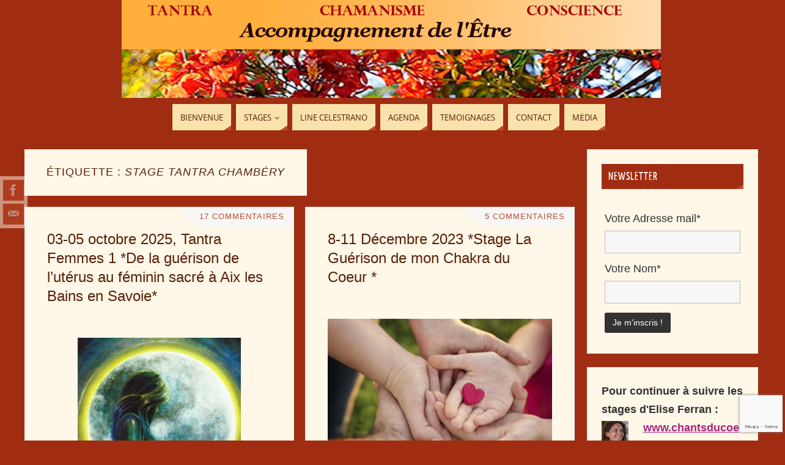

--- FILE ---
content_type: text/html; charset=UTF-8
request_url: https://tantra-chamanisme-conscience.com/tag/stage-tantra-chambery/
body_size: 22202
content:
<!DOCTYPE html>
<html lang="fr-FR">
<head>
<meta name="viewport" content="width=device-width, user-scalable=yes, initial-scale=1.0, minimum-scale=1.0, maximum-scale=3.0">
<meta http-equiv="Content-Type" content="text/html; charset=UTF-8" />
<link rel="profile" href="https://gmpg.org/xfn/11" />
<link rel="pingback" href="https://tantra-chamanisme-conscience.com/xmlrpc.php" />
<meta name='robots' content='index, follow, max-image-preview:large, max-snippet:-1, max-video-preview:-1' />
	<style>img:is([sizes="auto" i], [sizes^="auto," i]) { contain-intrinsic-size: 3000px 1500px }</style>
	
	<!-- This site is optimized with the Yoast SEO plugin v26.6 - https://yoast.com/wordpress/plugins/seo/ -->
	<title>stage Tantra Chambéry Archives &#8226; Tantra-Chamanisme-Conscience : La voie du coeur</title>
	<link rel="canonical" href="https://tantra-chamanisme-conscience.com/tag/stage-tantra-chambery/" />
	<meta property="og:locale" content="fr_FR" />
	<meta property="og:type" content="article" />
	<meta property="og:title" content="stage Tantra Chambéry Archives &#8226; Tantra-Chamanisme-Conscience : La voie du coeur" />
	<meta property="og:url" content="https://tantra-chamanisme-conscience.com/tag/stage-tantra-chambery/" />
	<meta property="og:site_name" content="Tantra-Chamanisme-Conscience : La voie du coeur" />
	<meta property="og:image" content="https://tantra-chamanisme-conscience.com/wp-content/uploads/2017/10/arbre-frise.jpg" />
	<meta name="twitter:card" content="summary_large_image" />
	<script type="application/ld+json" class="yoast-schema-graph">{"@context":"https://schema.org","@graph":[{"@type":"CollectionPage","@id":"https://tantra-chamanisme-conscience.com/tag/stage-tantra-chambery/","url":"https://tantra-chamanisme-conscience.com/tag/stage-tantra-chambery/","name":"stage Tantra Chambéry Archives &#8226; Tantra-Chamanisme-Conscience : La voie du coeur","isPartOf":{"@id":"https://tantra-chamanisme-conscience.com/#website"},"primaryImageOfPage":{"@id":"https://tantra-chamanisme-conscience.com/tag/stage-tantra-chambery/#primaryimage"},"image":{"@id":"https://tantra-chamanisme-conscience.com/tag/stage-tantra-chambery/#primaryimage"},"thumbnailUrl":"https://tantra-chamanisme-conscience.com/wp-content/uploads/2019/08/Uterus-3.jpg","breadcrumb":{"@id":"https://tantra-chamanisme-conscience.com/tag/stage-tantra-chambery/#breadcrumb"},"inLanguage":"fr-FR"},{"@type":"ImageObject","inLanguage":"fr-FR","@id":"https://tantra-chamanisme-conscience.com/tag/stage-tantra-chambery/#primaryimage","url":"https://tantra-chamanisme-conscience.com/wp-content/uploads/2019/08/Uterus-3.jpg","contentUrl":"https://tantra-chamanisme-conscience.com/wp-content/uploads/2019/08/Uterus-3.jpg","width":297,"height":390},{"@type":"BreadcrumbList","@id":"https://tantra-chamanisme-conscience.com/tag/stage-tantra-chambery/#breadcrumb","itemListElement":[{"@type":"ListItem","position":1,"name":"Accueil","item":"https://tantra-chamanisme-conscience.com/"},{"@type":"ListItem","position":2,"name":"stage Tantra Chambéry"}]},{"@type":"WebSite","@id":"https://tantra-chamanisme-conscience.com/#website","url":"https://tantra-chamanisme-conscience.com/","name":"Tantra-Chamanisme-Conscience : La voie du coeur","description":"Stages de Tantra, Stage de Chamanisme, Accompagnement de l’Être - Stages, ateliers et soins individuels : Line Celestrano et Elise Ferran","potentialAction":[{"@type":"SearchAction","target":{"@type":"EntryPoint","urlTemplate":"https://tantra-chamanisme-conscience.com/?s={search_term_string}"},"query-input":{"@type":"PropertyValueSpecification","valueRequired":true,"valueName":"search_term_string"}}],"inLanguage":"fr-FR"}]}</script>
	<!-- / Yoast SEO plugin. -->


<link rel='dns-prefetch' href='//www.googletagmanager.com' />
<link rel="alternate" type="application/rss+xml" title="Tantra-Chamanisme-Conscience : La voie du coeur &raquo; Flux" href="https://tantra-chamanisme-conscience.com/feed/" />
<link rel="alternate" type="application/rss+xml" title="Tantra-Chamanisme-Conscience : La voie du coeur &raquo; Flux des commentaires" href="https://tantra-chamanisme-conscience.com/comments/feed/" />
<link rel="alternate" type="application/rss+xml" title="Tantra-Chamanisme-Conscience : La voie du coeur &raquo; Flux de l’étiquette stage Tantra Chambéry" href="https://tantra-chamanisme-conscience.com/tag/stage-tantra-chambery/feed/" />
<script type="text/javascript">
/* <![CDATA[ */
window._wpemojiSettings = {"baseUrl":"https:\/\/s.w.org\/images\/core\/emoji\/16.0.1\/72x72\/","ext":".png","svgUrl":"https:\/\/s.w.org\/images\/core\/emoji\/16.0.1\/svg\/","svgExt":".svg","source":{"wpemoji":"https:\/\/tantra-chamanisme-conscience.com\/wp-includes\/js\/wp-emoji.js?ver=11d05dfac13b751abc9d816751f812c6","twemoji":"https:\/\/tantra-chamanisme-conscience.com\/wp-includes\/js\/twemoji.js?ver=11d05dfac13b751abc9d816751f812c6"}};
/**
 * @output wp-includes/js/wp-emoji-loader.js
 */

/**
 * Emoji Settings as exported in PHP via _print_emoji_detection_script().
 * @typedef WPEmojiSettings
 * @type {object}
 * @property {?object} source
 * @property {?string} source.concatemoji
 * @property {?string} source.twemoji
 * @property {?string} source.wpemoji
 * @property {?boolean} DOMReady
 * @property {?Function} readyCallback
 */

/**
 * Support tests.
 * @typedef SupportTests
 * @type {object}
 * @property {?boolean} flag
 * @property {?boolean} emoji
 */

/**
 * IIFE to detect emoji support and load Twemoji if needed.
 *
 * @param {Window} window
 * @param {Document} document
 * @param {WPEmojiSettings} settings
 */
( function wpEmojiLoader( window, document, settings ) {
	if ( typeof Promise === 'undefined' ) {
		return;
	}

	var sessionStorageKey = 'wpEmojiSettingsSupports';
	var tests = [ 'flag', 'emoji' ];

	/**
	 * Checks whether the browser supports offloading to a Worker.
	 *
	 * @since 6.3.0
	 *
	 * @private
	 *
	 * @returns {boolean}
	 */
	function supportsWorkerOffloading() {
		return (
			typeof Worker !== 'undefined' &&
			typeof OffscreenCanvas !== 'undefined' &&
			typeof URL !== 'undefined' &&
			URL.createObjectURL &&
			typeof Blob !== 'undefined'
		);
	}

	/**
	 * @typedef SessionSupportTests
	 * @type {object}
	 * @property {number} timestamp
	 * @property {SupportTests} supportTests
	 */

	/**
	 * Get support tests from session.
	 *
	 * @since 6.3.0
	 *
	 * @private
	 *
	 * @returns {?SupportTests} Support tests, or null if not set or older than 1 week.
	 */
	function getSessionSupportTests() {
		try {
			/** @type {SessionSupportTests} */
			var item = JSON.parse(
				sessionStorage.getItem( sessionStorageKey )
			);
			if (
				typeof item === 'object' &&
				typeof item.timestamp === 'number' &&
				new Date().valueOf() < item.timestamp + 604800 && // Note: Number is a week in seconds.
				typeof item.supportTests === 'object'
			) {
				return item.supportTests;
			}
		} catch ( e ) {}
		return null;
	}

	/**
	 * Persist the supports in session storage.
	 *
	 * @since 6.3.0
	 *
	 * @private
	 *
	 * @param {SupportTests} supportTests Support tests.
	 */
	function setSessionSupportTests( supportTests ) {
		try {
			/** @type {SessionSupportTests} */
			var item = {
				supportTests: supportTests,
				timestamp: new Date().valueOf()
			};

			sessionStorage.setItem(
				sessionStorageKey,
				JSON.stringify( item )
			);
		} catch ( e ) {}
	}

	/**
	 * Checks if two sets of Emoji characters render the same visually.
	 *
	 * This is used to determine if the browser is rendering an emoji with multiple data points
	 * correctly. set1 is the emoji in the correct form, using a zero-width joiner. set2 is the emoji
	 * in the incorrect form, using a zero-width space. If the two sets render the same, then the browser
	 * does not support the emoji correctly.
	 *
	 * This function may be serialized to run in a Worker. Therefore, it cannot refer to variables from the containing
	 * scope. Everything must be passed by parameters.
	 *
	 * @since 4.9.0
	 *
	 * @private
	 *
	 * @param {CanvasRenderingContext2D} context 2D Context.
	 * @param {string} set1 Set of Emoji to test.
	 * @param {string} set2 Set of Emoji to test.
	 *
	 * @return {boolean} True if the two sets render the same.
	 */
	function emojiSetsRenderIdentically( context, set1, set2 ) {
		// Cleanup from previous test.
		context.clearRect( 0, 0, context.canvas.width, context.canvas.height );
		context.fillText( set1, 0, 0 );
		var rendered1 = new Uint32Array(
			context.getImageData(
				0,
				0,
				context.canvas.width,
				context.canvas.height
			).data
		);

		// Cleanup from previous test.
		context.clearRect( 0, 0, context.canvas.width, context.canvas.height );
		context.fillText( set2, 0, 0 );
		var rendered2 = new Uint32Array(
			context.getImageData(
				0,
				0,
				context.canvas.width,
				context.canvas.height
			).data
		);

		return rendered1.every( function ( rendered2Data, index ) {
			return rendered2Data === rendered2[ index ];
		} );
	}

	/**
	 * Checks if the center point of a single emoji is empty.
	 *
	 * This is used to determine if the browser is rendering an emoji with a single data point
	 * correctly. The center point of an incorrectly rendered emoji will be empty. A correctly
	 * rendered emoji will have a non-zero value at the center point.
	 *
	 * This function may be serialized to run in a Worker. Therefore, it cannot refer to variables from the containing
	 * scope. Everything must be passed by parameters.
	 *
	 * @since 6.8.2
	 *
	 * @private
	 *
	 * @param {CanvasRenderingContext2D} context 2D Context.
	 * @param {string} emoji Emoji to test.
	 *
	 * @return {boolean} True if the center point is empty.
	 */
	function emojiRendersEmptyCenterPoint( context, emoji ) {
		// Cleanup from previous test.
		context.clearRect( 0, 0, context.canvas.width, context.canvas.height );
		context.fillText( emoji, 0, 0 );

		// Test if the center point (16, 16) is empty (0,0,0,0).
		var centerPoint = context.getImageData(16, 16, 1, 1);
		for ( var i = 0; i < centerPoint.data.length; i++ ) {
			if ( centerPoint.data[ i ] !== 0 ) {
				// Stop checking the moment it's known not to be empty.
				return false;
			}
		}

		return true;
	}

	/**
	 * Determines if the browser properly renders Emoji that Twemoji can supplement.
	 *
	 * This function may be serialized to run in a Worker. Therefore, it cannot refer to variables from the containing
	 * scope. Everything must be passed by parameters.
	 *
	 * @since 4.2.0
	 *
	 * @private
	 *
	 * @param {CanvasRenderingContext2D} context 2D Context.
	 * @param {string} type Whether to test for support of "flag" or "emoji".
	 * @param {Function} emojiSetsRenderIdentically Reference to emojiSetsRenderIdentically function, needed due to minification.
	 * @param {Function} emojiRendersEmptyCenterPoint Reference to emojiRendersEmptyCenterPoint function, needed due to minification.
	 *
	 * @return {boolean} True if the browser can render emoji, false if it cannot.
	 */
	function browserSupportsEmoji( context, type, emojiSetsRenderIdentically, emojiRendersEmptyCenterPoint ) {
		var isIdentical;

		switch ( type ) {
			case 'flag':
				/*
				 * Test for Transgender flag compatibility. Added in Unicode 13.
				 *
				 * To test for support, we try to render it, and compare the rendering to how it would look if
				 * the browser doesn't render it correctly (white flag emoji + transgender symbol).
				 */
				isIdentical = emojiSetsRenderIdentically(
					context,
					'\uD83C\uDFF3\uFE0F\u200D\u26A7\uFE0F', // as a zero-width joiner sequence
					'\uD83C\uDFF3\uFE0F\u200B\u26A7\uFE0F' // separated by a zero-width space
				);

				if ( isIdentical ) {
					return false;
				}

				/*
				 * Test for Sark flag compatibility. This is the least supported of the letter locale flags,
				 * so gives us an easy test for full support.
				 *
				 * To test for support, we try to render it, and compare the rendering to how it would look if
				 * the browser doesn't render it correctly ([C] + [Q]).
				 */
				isIdentical = emojiSetsRenderIdentically(
					context,
					'\uD83C\uDDE8\uD83C\uDDF6', // as the sequence of two code points
					'\uD83C\uDDE8\u200B\uD83C\uDDF6' // as the two code points separated by a zero-width space
				);

				if ( isIdentical ) {
					return false;
				}

				/*
				 * Test for English flag compatibility. England is a country in the United Kingdom, it
				 * does not have a two letter locale code but rather a five letter sub-division code.
				 *
				 * To test for support, we try to render it, and compare the rendering to how it would look if
				 * the browser doesn't render it correctly (black flag emoji + [G] + [B] + [E] + [N] + [G]).
				 */
				isIdentical = emojiSetsRenderIdentically(
					context,
					// as the flag sequence
					'\uD83C\uDFF4\uDB40\uDC67\uDB40\uDC62\uDB40\uDC65\uDB40\uDC6E\uDB40\uDC67\uDB40\uDC7F',
					// with each code point separated by a zero-width space
					'\uD83C\uDFF4\u200B\uDB40\uDC67\u200B\uDB40\uDC62\u200B\uDB40\uDC65\u200B\uDB40\uDC6E\u200B\uDB40\uDC67\u200B\uDB40\uDC7F'
				);

				return ! isIdentical;
			case 'emoji':
				/*
				 * Does Emoji 16.0 cause the browser to go splat?
				 *
				 * To test for Emoji 16.0 support, try to render a new emoji: Splatter.
				 *
				 * The splatter emoji is a single code point emoji. Testing for browser support
				 * required testing the center point of the emoji to see if it is empty.
				 *
				 * 0xD83E 0xDEDF (\uD83E\uDEDF) == 🫟 Splatter.
				 *
				 * When updating this test, please ensure that the emoji is either a single code point
				 * or switch to using the emojiSetsRenderIdentically function and testing with a zero-width
				 * joiner vs a zero-width space.
				 */
				var notSupported = emojiRendersEmptyCenterPoint( context, '\uD83E\uDEDF' );
				return ! notSupported;
		}

		return false;
	}

	/**
	 * Checks emoji support tests.
	 *
	 * This function may be serialized to run in a Worker. Therefore, it cannot refer to variables from the containing
	 * scope. Everything must be passed by parameters.
	 *
	 * @since 6.3.0
	 *
	 * @private
	 *
	 * @param {string[]} tests Tests.
	 * @param {Function} browserSupportsEmoji Reference to browserSupportsEmoji function, needed due to minification.
	 * @param {Function} emojiSetsRenderIdentically Reference to emojiSetsRenderIdentically function, needed due to minification.
	 * @param {Function} emojiRendersEmptyCenterPoint Reference to emojiRendersEmptyCenterPoint function, needed due to minification.
	 *
	 * @return {SupportTests} Support tests.
	 */
	function testEmojiSupports( tests, browserSupportsEmoji, emojiSetsRenderIdentically, emojiRendersEmptyCenterPoint ) {
		var canvas;
		if (
			typeof WorkerGlobalScope !== 'undefined' &&
			self instanceof WorkerGlobalScope
		) {
			canvas = new OffscreenCanvas( 300, 150 ); // Dimensions are default for HTMLCanvasElement.
		} else {
			canvas = document.createElement( 'canvas' );
		}

		var context = canvas.getContext( '2d', { willReadFrequently: true } );

		/*
		 * Chrome on OS X added native emoji rendering in M41. Unfortunately,
		 * it doesn't work when the font is bolder than 500 weight. So, we
		 * check for bold rendering support to avoid invisible emoji in Chrome.
		 */
		context.textBaseline = 'top';
		context.font = '600 32px Arial';

		var supports = {};
		tests.forEach( function ( test ) {
			supports[ test ] = browserSupportsEmoji( context, test, emojiSetsRenderIdentically, emojiRendersEmptyCenterPoint );
		} );
		return supports;
	}

	/**
	 * Adds a script to the head of the document.
	 *
	 * @ignore
	 *
	 * @since 4.2.0
	 *
	 * @param {string} src The url where the script is located.
	 *
	 * @return {void}
	 */
	function addScript( src ) {
		var script = document.createElement( 'script' );
		script.src = src;
		script.defer = true;
		document.head.appendChild( script );
	}

	settings.supports = {
		everything: true,
		everythingExceptFlag: true
	};

	// Create a promise for DOMContentLoaded since the worker logic may finish after the event has fired.
	var domReadyPromise = new Promise( function ( resolve ) {
		document.addEventListener( 'DOMContentLoaded', resolve, {
			once: true
		} );
	} );

	// Obtain the emoji support from the browser, asynchronously when possible.
	new Promise( function ( resolve ) {
		var supportTests = getSessionSupportTests();
		if ( supportTests ) {
			resolve( supportTests );
			return;
		}

		if ( supportsWorkerOffloading() ) {
			try {
				// Note that the functions are being passed as arguments due to minification.
				var workerScript =
					'postMessage(' +
					testEmojiSupports.toString() +
					'(' +
					[
						JSON.stringify( tests ),
						browserSupportsEmoji.toString(),
						emojiSetsRenderIdentically.toString(),
						emojiRendersEmptyCenterPoint.toString()
					].join( ',' ) +
					'));';
				var blob = new Blob( [ workerScript ], {
					type: 'text/javascript'
				} );
				var worker = new Worker( URL.createObjectURL( blob ), { name: 'wpTestEmojiSupports' } );
				worker.onmessage = function ( event ) {
					supportTests = event.data;
					setSessionSupportTests( supportTests );
					worker.terminate();
					resolve( supportTests );
				};
				return;
			} catch ( e ) {}
		}

		supportTests = testEmojiSupports( tests, browserSupportsEmoji, emojiSetsRenderIdentically, emojiRendersEmptyCenterPoint );
		setSessionSupportTests( supportTests );
		resolve( supportTests );
	} )
		// Once the browser emoji support has been obtained from the session, finalize the settings.
		.then( function ( supportTests ) {
			/*
			 * Tests the browser support for flag emojis and other emojis, and adjusts the
			 * support settings accordingly.
			 */
			for ( var test in supportTests ) {
				settings.supports[ test ] = supportTests[ test ];

				settings.supports.everything =
					settings.supports.everything && settings.supports[ test ];

				if ( 'flag' !== test ) {
					settings.supports.everythingExceptFlag =
						settings.supports.everythingExceptFlag &&
						settings.supports[ test ];
				}
			}

			settings.supports.everythingExceptFlag =
				settings.supports.everythingExceptFlag &&
				! settings.supports.flag;

			// Sets DOMReady to false and assigns a ready function to settings.
			settings.DOMReady = false;
			settings.readyCallback = function () {
				settings.DOMReady = true;
			};
		} )
		.then( function () {
			return domReadyPromise;
		} )
		.then( function () {
			// When the browser can not render everything we need to load a polyfill.
			if ( ! settings.supports.everything ) {
				settings.readyCallback();

				var src = settings.source || {};

				if ( src.concatemoji ) {
					addScript( src.concatemoji );
				} else if ( src.wpemoji && src.twemoji ) {
					addScript( src.twemoji );
					addScript( src.wpemoji );
				}
			}
		} );
} )( window, document, window._wpemojiSettings );

/* ]]> */
</script>
<style id='wp-emoji-styles-inline-css' type='text/css'>

	img.wp-smiley, img.emoji {
		display: inline !important;
		border: none !important;
		box-shadow: none !important;
		height: 1em !important;
		width: 1em !important;
		margin: 0 0.07em !important;
		vertical-align: -0.1em !important;
		background: none !important;
		padding: 0 !important;
	}
</style>
<link rel='stylesheet' id='wp-block-library-css' href='https://tantra-chamanisme-conscience.com/wp-includes/css/dist/block-library/style.css?ver=11d05dfac13b751abc9d816751f812c6' type='text/css' media='all' />
<style id='classic-theme-styles-inline-css' type='text/css'>
/**
 * These rules are needed for backwards compatibility.
 * They should match the button element rules in the base theme.json file.
 */
.wp-block-button__link {
	color: #ffffff;
	background-color: #32373c;
	border-radius: 9999px; /* 100% causes an oval, but any explicit but really high value retains the pill shape. */

	/* This needs a low specificity so it won't override the rules from the button element if defined in theme.json. */
	box-shadow: none;
	text-decoration: none;

	/* The extra 2px are added to size solids the same as the outline versions.*/
	padding: calc(0.667em + 2px) calc(1.333em + 2px);

	font-size: 1.125em;
}

.wp-block-file__button {
	background: #32373c;
	color: #ffffff;
	text-decoration: none;
}

</style>
<link rel='stylesheet' id='wpda_like_box_gutenberg_css-css' href='https://tantra-chamanisme-conscience.com/wp-content/plugins/like-box/includes/gutenberg/style.css?ver=11d05dfac13b751abc9d816751f812c6' type='text/css' media='all' />
<style id='global-styles-inline-css' type='text/css'>
:root{--wp--preset--aspect-ratio--square: 1;--wp--preset--aspect-ratio--4-3: 4/3;--wp--preset--aspect-ratio--3-4: 3/4;--wp--preset--aspect-ratio--3-2: 3/2;--wp--preset--aspect-ratio--2-3: 2/3;--wp--preset--aspect-ratio--16-9: 16/9;--wp--preset--aspect-ratio--9-16: 9/16;--wp--preset--color--black: #000000;--wp--preset--color--cyan-bluish-gray: #abb8c3;--wp--preset--color--white: #ffffff;--wp--preset--color--pale-pink: #f78da7;--wp--preset--color--vivid-red: #cf2e2e;--wp--preset--color--luminous-vivid-orange: #ff6900;--wp--preset--color--luminous-vivid-amber: #fcb900;--wp--preset--color--light-green-cyan: #7bdcb5;--wp--preset--color--vivid-green-cyan: #00d084;--wp--preset--color--pale-cyan-blue: #8ed1fc;--wp--preset--color--vivid-cyan-blue: #0693e3;--wp--preset--color--vivid-purple: #9b51e0;--wp--preset--gradient--vivid-cyan-blue-to-vivid-purple: linear-gradient(135deg,rgba(6,147,227,1) 0%,rgb(155,81,224) 100%);--wp--preset--gradient--light-green-cyan-to-vivid-green-cyan: linear-gradient(135deg,rgb(122,220,180) 0%,rgb(0,208,130) 100%);--wp--preset--gradient--luminous-vivid-amber-to-luminous-vivid-orange: linear-gradient(135deg,rgba(252,185,0,1) 0%,rgba(255,105,0,1) 100%);--wp--preset--gradient--luminous-vivid-orange-to-vivid-red: linear-gradient(135deg,rgba(255,105,0,1) 0%,rgb(207,46,46) 100%);--wp--preset--gradient--very-light-gray-to-cyan-bluish-gray: linear-gradient(135deg,rgb(238,238,238) 0%,rgb(169,184,195) 100%);--wp--preset--gradient--cool-to-warm-spectrum: linear-gradient(135deg,rgb(74,234,220) 0%,rgb(151,120,209) 20%,rgb(207,42,186) 40%,rgb(238,44,130) 60%,rgb(251,105,98) 80%,rgb(254,248,76) 100%);--wp--preset--gradient--blush-light-purple: linear-gradient(135deg,rgb(255,206,236) 0%,rgb(152,150,240) 100%);--wp--preset--gradient--blush-bordeaux: linear-gradient(135deg,rgb(254,205,165) 0%,rgb(254,45,45) 50%,rgb(107,0,62) 100%);--wp--preset--gradient--luminous-dusk: linear-gradient(135deg,rgb(255,203,112) 0%,rgb(199,81,192) 50%,rgb(65,88,208) 100%);--wp--preset--gradient--pale-ocean: linear-gradient(135deg,rgb(255,245,203) 0%,rgb(182,227,212) 50%,rgb(51,167,181) 100%);--wp--preset--gradient--electric-grass: linear-gradient(135deg,rgb(202,248,128) 0%,rgb(113,206,126) 100%);--wp--preset--gradient--midnight: linear-gradient(135deg,rgb(2,3,129) 0%,rgb(40,116,252) 100%);--wp--preset--font-size--small: 13px;--wp--preset--font-size--medium: 20px;--wp--preset--font-size--large: 36px;--wp--preset--font-size--x-large: 42px;--wp--preset--spacing--20: 0.44rem;--wp--preset--spacing--30: 0.67rem;--wp--preset--spacing--40: 1rem;--wp--preset--spacing--50: 1.5rem;--wp--preset--spacing--60: 2.25rem;--wp--preset--spacing--70: 3.38rem;--wp--preset--spacing--80: 5.06rem;--wp--preset--shadow--natural: 6px 6px 9px rgba(0, 0, 0, 0.2);--wp--preset--shadow--deep: 12px 12px 50px rgba(0, 0, 0, 0.4);--wp--preset--shadow--sharp: 6px 6px 0px rgba(0, 0, 0, 0.2);--wp--preset--shadow--outlined: 6px 6px 0px -3px rgba(255, 255, 255, 1), 6px 6px rgba(0, 0, 0, 1);--wp--preset--shadow--crisp: 6px 6px 0px rgba(0, 0, 0, 1);}:where(.is-layout-flex){gap: 0.5em;}:where(.is-layout-grid){gap: 0.5em;}body .is-layout-flex{display: flex;}.is-layout-flex{flex-wrap: wrap;align-items: center;}.is-layout-flex > :is(*, div){margin: 0;}body .is-layout-grid{display: grid;}.is-layout-grid > :is(*, div){margin: 0;}:where(.wp-block-columns.is-layout-flex){gap: 2em;}:where(.wp-block-columns.is-layout-grid){gap: 2em;}:where(.wp-block-post-template.is-layout-flex){gap: 1.25em;}:where(.wp-block-post-template.is-layout-grid){gap: 1.25em;}.has-black-color{color: var(--wp--preset--color--black) !important;}.has-cyan-bluish-gray-color{color: var(--wp--preset--color--cyan-bluish-gray) !important;}.has-white-color{color: var(--wp--preset--color--white) !important;}.has-pale-pink-color{color: var(--wp--preset--color--pale-pink) !important;}.has-vivid-red-color{color: var(--wp--preset--color--vivid-red) !important;}.has-luminous-vivid-orange-color{color: var(--wp--preset--color--luminous-vivid-orange) !important;}.has-luminous-vivid-amber-color{color: var(--wp--preset--color--luminous-vivid-amber) !important;}.has-light-green-cyan-color{color: var(--wp--preset--color--light-green-cyan) !important;}.has-vivid-green-cyan-color{color: var(--wp--preset--color--vivid-green-cyan) !important;}.has-pale-cyan-blue-color{color: var(--wp--preset--color--pale-cyan-blue) !important;}.has-vivid-cyan-blue-color{color: var(--wp--preset--color--vivid-cyan-blue) !important;}.has-vivid-purple-color{color: var(--wp--preset--color--vivid-purple) !important;}.has-black-background-color{background-color: var(--wp--preset--color--black) !important;}.has-cyan-bluish-gray-background-color{background-color: var(--wp--preset--color--cyan-bluish-gray) !important;}.has-white-background-color{background-color: var(--wp--preset--color--white) !important;}.has-pale-pink-background-color{background-color: var(--wp--preset--color--pale-pink) !important;}.has-vivid-red-background-color{background-color: var(--wp--preset--color--vivid-red) !important;}.has-luminous-vivid-orange-background-color{background-color: var(--wp--preset--color--luminous-vivid-orange) !important;}.has-luminous-vivid-amber-background-color{background-color: var(--wp--preset--color--luminous-vivid-amber) !important;}.has-light-green-cyan-background-color{background-color: var(--wp--preset--color--light-green-cyan) !important;}.has-vivid-green-cyan-background-color{background-color: var(--wp--preset--color--vivid-green-cyan) !important;}.has-pale-cyan-blue-background-color{background-color: var(--wp--preset--color--pale-cyan-blue) !important;}.has-vivid-cyan-blue-background-color{background-color: var(--wp--preset--color--vivid-cyan-blue) !important;}.has-vivid-purple-background-color{background-color: var(--wp--preset--color--vivid-purple) !important;}.has-black-border-color{border-color: var(--wp--preset--color--black) !important;}.has-cyan-bluish-gray-border-color{border-color: var(--wp--preset--color--cyan-bluish-gray) !important;}.has-white-border-color{border-color: var(--wp--preset--color--white) !important;}.has-pale-pink-border-color{border-color: var(--wp--preset--color--pale-pink) !important;}.has-vivid-red-border-color{border-color: var(--wp--preset--color--vivid-red) !important;}.has-luminous-vivid-orange-border-color{border-color: var(--wp--preset--color--luminous-vivid-orange) !important;}.has-luminous-vivid-amber-border-color{border-color: var(--wp--preset--color--luminous-vivid-amber) !important;}.has-light-green-cyan-border-color{border-color: var(--wp--preset--color--light-green-cyan) !important;}.has-vivid-green-cyan-border-color{border-color: var(--wp--preset--color--vivid-green-cyan) !important;}.has-pale-cyan-blue-border-color{border-color: var(--wp--preset--color--pale-cyan-blue) !important;}.has-vivid-cyan-blue-border-color{border-color: var(--wp--preset--color--vivid-cyan-blue) !important;}.has-vivid-purple-border-color{border-color: var(--wp--preset--color--vivid-purple) !important;}.has-vivid-cyan-blue-to-vivid-purple-gradient-background{background: var(--wp--preset--gradient--vivid-cyan-blue-to-vivid-purple) !important;}.has-light-green-cyan-to-vivid-green-cyan-gradient-background{background: var(--wp--preset--gradient--light-green-cyan-to-vivid-green-cyan) !important;}.has-luminous-vivid-amber-to-luminous-vivid-orange-gradient-background{background: var(--wp--preset--gradient--luminous-vivid-amber-to-luminous-vivid-orange) !important;}.has-luminous-vivid-orange-to-vivid-red-gradient-background{background: var(--wp--preset--gradient--luminous-vivid-orange-to-vivid-red) !important;}.has-very-light-gray-to-cyan-bluish-gray-gradient-background{background: var(--wp--preset--gradient--very-light-gray-to-cyan-bluish-gray) !important;}.has-cool-to-warm-spectrum-gradient-background{background: var(--wp--preset--gradient--cool-to-warm-spectrum) !important;}.has-blush-light-purple-gradient-background{background: var(--wp--preset--gradient--blush-light-purple) !important;}.has-blush-bordeaux-gradient-background{background: var(--wp--preset--gradient--blush-bordeaux) !important;}.has-luminous-dusk-gradient-background{background: var(--wp--preset--gradient--luminous-dusk) !important;}.has-pale-ocean-gradient-background{background: var(--wp--preset--gradient--pale-ocean) !important;}.has-electric-grass-gradient-background{background: var(--wp--preset--gradient--electric-grass) !important;}.has-midnight-gradient-background{background: var(--wp--preset--gradient--midnight) !important;}.has-small-font-size{font-size: var(--wp--preset--font-size--small) !important;}.has-medium-font-size{font-size: var(--wp--preset--font-size--medium) !important;}.has-large-font-size{font-size: var(--wp--preset--font-size--large) !important;}.has-x-large-font-size{font-size: var(--wp--preset--font-size--x-large) !important;}
:where(.wp-block-post-template.is-layout-flex){gap: 1.25em;}:where(.wp-block-post-template.is-layout-grid){gap: 1.25em;}
:where(.wp-block-columns.is-layout-flex){gap: 2em;}:where(.wp-block-columns.is-layout-grid){gap: 2em;}
:root :where(.wp-block-pullquote){font-size: 1.5em;line-height: 1.6;}
</style>
<link rel='stylesheet' id='parabola-fonts-css' href='https://tantra-chamanisme-conscience.com/wp-content/themes/parabola/fonts/fontfaces.css?ver=2.4.2' type='text/css' media='all' />
<link rel='stylesheet' id='parabola-style-css' href='https://tantra-chamanisme-conscience.com/wp-content/themes/parabola/style.css?ver=2.4.2' type='text/css' media='all' />
<style id='parabola-style-inline-css' type='text/css'>
#header, #main, .topmenu, #colophon, #footer2-inner { max-width: 1200px; } #container.one-column { } #container.two-columns-right #secondary { width:280px; float:right; } #container.two-columns-right #content { width:900px; float:left; } /*fallback*/ #container.two-columns-right #content { width:calc(100% - 300px); float:left; } #container.two-columns-left #primary { width:280px; float:left; } #container.two-columns-left #content { width:900px; float:right; } /*fallback*/ #container.two-columns-left #content { width:-moz-calc(100% - 300px); float:right; width:-webkit-calc(100% - 300px); width:calc(100% - 300px); } #container.three-columns-right .sidey { width:140px; float:left; } #container.three-columns-right #primary { margin-left:20px; margin-right:20px; } #container.three-columns-right #content { width:880px; float:left; } /*fallback*/ #container.three-columns-right #content { width:-moz-calc(100% - 320px); float:left; width:-webkit-calc(100% - 320px); width:calc(100% - 320px);} #container.three-columns-left .sidey { width:140px; float:left; } #container.three-columns-left #secondary {margin-left:20px; margin-right:20px; } #container.three-columns-left #content { width:880px; float:right;} /*fallback*/ #container.three-columns-left #content { width:-moz-calc(100% - 320px); float:right; width:-webkit-calc(100% - 320px); width:calc(100% - 320px); } #container.three-columns-sided .sidey { width:140px; float:left; } #container.three-columns-sided #secondary { float:right; } #container.three-columns-sided #content { width:880px; float:right; /*fallback*/ width:-moz-calc(100% - 320px); float:right; width:-webkit-calc(100% - 320px); float:right; width:calc(100% - 320px); float:right; margin: 0 160px 0 -1200px; } body { font-family: Geneva, sans-serif; } #content h1.entry-title a, #content h2.entry-title a, #content h1.entry-title , #content h2.entry-title, #frontpage .nivo-caption h3, .column-header-image, .column-header-noimage, .columnmore { font-family: "Arial Black", Gadget, sans-serif; } .widget-title, .widget-title a { line-height: normal; font-family: "Yanone Kaffeesatz Regular"; } .entry-content h1, .entry-content h2, .entry-content h3, .entry-content h4, .entry-content h5, .entry-content h6, h3#comments-title, #comments #reply-title { font-family: "Yanone Kaffeesatz Light"; } #site-title span a { font-family: Verdana, Geneva, sans-serif; } #access ul li a, #access ul li a span { font-family: "Open Sans"; } body { color: #555555; background-color: #a02d12 } a { color: #BF4D28; } a:hover { color: #E6AC27; } #header-full { background-color: #a02d12; } #site-title span a { color:#BF4D28; } #site-description { color:#999999; } .socials a { background-color: #BF4D28; } .socials .socials-hover { background-color: #fae2ac; } .breadcrumbs:before { border-color: transparent transparent transparent #555555; } #access a, #nav-toggle span { color: #581f07; background-color: #fae2ac; } @media (max-width: 650px) { #access, #nav-toggle { background-color: #fae2ac; } } #access a:hover { color: #e65e27; background-color: #730808; } #access > .menu > ul > li > a:after, #access > .menu > ul ul:after { border-color: transparent transparent #BF4D28 transparent; } #access ul li:hover a:after { border-bottom-color:#E6AC27;} #access ul li.current_page_item > a, #access ul li.current-menu-item > a, /*#access ul li.current_page_parent > a, #access ul li.current-menu-parent > a,*/ #access ul li.current_page_ancestor > a, #access ul li.current-menu-ancestor > a { color: #581f07; background-color: #fae2ac; } #access ul li.current_page_item > a:hover, #access ul li.current-menu-item > a:hover, /*#access ul li.current_page_parent > a:hover, #access ul li.current-menu-parent > a:hover,*/ #access ul li.current_page_ancestor > a:hover, #access ul li.current-menu-ancestor > a:hover { color: #e65e27; } #access ul ul { box-shadow: 3px 3px 0 rgba(102,102,102,0.3); } .topmenu ul li a { color: ; } .topmenu ul li a:after { border-color: #BF4D28 transparent transparent transparent; } .topmenu ul li a:hover:after {border-top-color:#E6AC27} .topmenu ul li a:hover { color: #BF4D28; background-color: ; } div.post, div.page, div.hentry, div.product, div[class^='post-'], #comments, .comments, .column-text, .column-image, #srights, #slefts, #front-text3, #front-text4, .page-title, .page-header, article.post, article.page, article.hentry, .contentsearch, #author-info, #nav-below, .yoyo > li, .woocommerce #mainwoo { background-color: #fff8e9; } div.post, div.page, div.hentry, .sidey .widget-container, #comments, .commentlist .comment-body, article.post, article.page, article.hentry, #nav-below, .page-header, .yoyo > li, #front-text3, #front-text4 { border-color: #EEEEEE; } #author-info, #entry-author-info { border-color: #F7F7F7; } #entry-author-info #author-avatar, #author-info #author-avatar { border-color: #EEEEEE; } article.sticky:hover { border-color: rgba(230,172,39,.6); } .sidey .widget-container { color: #333333; background-color: #fff8e9; } .sidey .widget-title { color: #FFFFFF; background-color: #a02d12; } .sidey .widget-title:after { border-color: transparent transparent #BF4D28; } .sidey .widget-container a { color: #BF4D28; } .sidey .widget-container a:hover { color: #E6AC27; } .entry-content h1, .entry-content h2, .entry-content h3, .entry-content h4, .entry-content h5, .entry-content h6 { color: #444444; } .entry-title, .entry-title a, .page-title { color: #581f07; } .entry-title a:hover { color: #000000; } #content h3.entry-format { color: #581f07; background-color: #fae2ac; border-color: #fae2ac; } #content h3.entry-format { color: #581f07; background-color: #fae2ac; border-color: #fae2ac; } .comments-link { background-color: #F7F7F7; } .comments-link:before { border-color: #F7F7F7 transparent transparent; } #footer { color: #AAAAAA; background-color: #e4826c; } #footer2 { color: #AAAAAA; background-color: #581f07; border-color:rgba(255,248,233,.1); } #footer a { color: #faf1ee; } #footer a:hover { color: #E6AC27; } #footer2 a { color: #BF4D28; } #footer2 a:hover { color: #E6AC27; } #footer .widget-container { color: #333333; background-color: #FFFFFF; } #footer .widget-title { color: #FFFFFF; background-color: #444444; } #footer .widget-title:after { border-color: transparent transparent #BF4D28; } .footermenu ul li a:after { border-color: transparent transparent #BF4D28 transparent; } a.continue-reading-link { color:#581f07 !important; background:#fae2ac; border-color:#EEEEEE; } a.continue-reading-link:hover { background-color:#BF4D28; } .button, #respond .form-submit input#submit { background-color: #F7F7F7; border-color: #EEEEEE; } .button:hover, #respond .form-submit input#submit:hover { border-color: #CCCCCC; } .entry-content tr th, .entry-content thead th { color: #fff8e9; background-color: #444444; } .entry-content fieldset, .entry-content tr td { border-color: #CCCCCC; } hr { background-color: #CCCCCC; } input[type="text"], input[type="password"], input[type="email"], textarea, select, input[type="color"],input[type="date"],input[type="datetime"],input[type="datetime-local"],input[type="month"],input[type="number"],input[type="range"], input[type="search"],input[type="tel"],input[type="time"],input[type="url"],input[type="week"] { background-color: #F7F7F7; border-color: #CCCCCC #EEEEEE #EEEEEE #CCCCCC; color: #555555; } input[type="submit"], input[type="reset"] { color: #555555; background-color: #F7F7F7; border-color: #EEEEEE;} input[type="text"]:hover, input[type="password"]:hover, input[type="email"]:hover, textarea:hover, input[type="color"]:hover, input[type="date"]:hover, input[type="datetime"]:hover, input[type="datetime-local"]:hover, input[type="month"]:hover, input[type="number"]:hover, input[type="range"]:hover, input[type="search"]:hover, input[type="tel"]:hover, input[type="time"]:hover, input[type="url"]:hover, input[type="week"]:hover { background-color: rgb(247,247,247); background-color: rgba(247,247,247,0.4); } .entry-content code { border-color: #CCCCCC; background-color: #F7F7F7; } .entry-content pre { background-color: #F7F7F7; } .entry-content blockquote { border-color: #BF4D28; background-color: #F7F7F7; } abbr, acronym { border-color: #555555; } span.edit-link { color: #555555; background-color: #EEEEEE; border-color: #F7F7F7; } .meta-border .entry-meta span, .meta-border .entry-utility span.bl_posted { border-color: #F7F7F7; } .meta-accented .entry-meta span, .meta-accented .entry-utility span.bl_posted { background-color: #EEEEEE; border-color: #F7F7F7; } .comment-meta a { color: #999999; } .comment-author { background-color: #F7F7F7; } .comment-details:after { border-color: transparent transparent transparent #F7F7F7; } .comment:hover > div > .comment-author { background-color: #EEEEEE; } .comment:hover > div > .comment-author .comment-details:after { border-color: transparent transparent transparent #EEEEEE; } #respond .form-allowed-tags { color: #999999; } .comment .reply a { border-color: #EEEEEE; color: #555555;} .comment .reply a:hover { background-color: #EEEEEE } .nav-next a:hover, .nav-previous a:hover {background: #F7F7F7} .pagination .current { font-weight: bold; } .pagination span, .pagination a { background-color: #fff8e9; } .pagination a:hover { background-color: #fae2ac;color:#BF4D28} .page-link em {background-color: #fae2ac; color:#BF4D28;} .page-link a em {color:#E6AC27;} .page-link a:hover em {background-color:#730808;} #searchform input[type="text"] {color:#999999;} #toTop {border-color:transparent transparent #581f07;} #toTop:after {border-color:transparent transparent #fff8e9;} #toTop:hover:after {border-bottom-color:#BF4D28;} .caption-accented .wp-caption { background-color:rgb(191,77,40); background-color:rgba(191,77,40,0.8); color:#fff8e9} .meta-themed .entry-meta span { color: #999999; background-color: #F7F7F7; border-color: #EEEEEE; } .meta-themed .entry-meta span:hover { background-color: #EEEEEE; } .meta-themed .entry-meta span a:hover { color: #555555; } .entry-content, .entry-summary, #front-text3, #front-text4 { text-align:Default ; } html { font-size:18px; line-height:1.7em; } #bg_image {display:block;margin:0 auto;} #content h1.entry-title, #content h2.entry-title { font-size:24px ;} .widget-title, .widget-title a { font-size:18px ;} .entry-content h1 { font-size: 2.676em; } #frontpage h1 { font-size: 2.076em; } .entry-content h2 { font-size: 2.352em; } #frontpage h2 { font-size: 1.752em; } .entry-content h3 { font-size: 2.028em; } #frontpage h3 { font-size: 1.428em; } .entry-content h4 { font-size: 1.704em; } #frontpage h4 { font-size: 1.104em; } .entry-content h5 { font-size: 1.38em; } #frontpage h5 { font-size: 0.78em; } .entry-content h6 { font-size: 1.056em; } #frontpage h6 { font-size: 0.456em; } #site-title span a { font-size:48px ;} #access ul li a { font-size:13px ;} #access ul ul ul a {font-size:11px;} .nocomments, .nocomments2 {display:none;} .comments-link span { display:none;} #header-container > div:first-child { margin:100px 0 0 0px;} .entry-meta .author { display:none; } .entry-meta span.bl_categ { display:none; } .entry-meta .footer-tags, .entry-utility .footer-tags { display:none; } .entry-utility span.bl_bookmark { display:none; } .entry-content p, .entry-content ul, .entry-content ol, .entry-content dd, .entry-content pre, .entry-content hr, .commentlist p { margin-bottom: 1.0em; } #header-widget-area { width: 50%; } #branding { height:160px; } @media (max-width: 800px) { #content h1.entry-title, #content h2.entry-title { font-size:22.8px ; } #site-title span a { font-size:43.2px;} } @media (max-width: 650px) { #content h1.entry-title, #content h2.entry-title {font-size:21.6px ;} #site-title span a { font-size:38.4px;} } @media (max-width: 480px) { #site-title span a { font-size:28.8px;} } 
</style>
<link rel='stylesheet' id='parabola-mobile-css' href='https://tantra-chamanisme-conscience.com/wp-content/themes/parabola/styles/style-mobile.css?ver=2.4.2' type='text/css' media='all' />
<link rel='stylesheet' id='sib-front-css-css' href='https://tantra-chamanisme-conscience.com/wp-content/plugins/mailin/css/mailin-front.css?ver=11d05dfac13b751abc9d816751f812c6' type='text/css' media='all' />
<link rel='stylesheet' id='animated-css' href='https://tantra-chamanisme-conscience.com/wp-content/plugins/like-box/includes/style/effects.css?ver=11d05dfac13b751abc9d816751f812c6' type='text/css' media='all' />
<link rel='stylesheet' id='front_end_like_box-css' href='https://tantra-chamanisme-conscience.com/wp-content/plugins/like-box/includes/style/style.css?ver=11d05dfac13b751abc9d816751f812c6' type='text/css' media='all' />
<link rel='stylesheet' id='dashicons-css' href='https://tantra-chamanisme-conscience.com/wp-includes/css/dashicons.css?ver=11d05dfac13b751abc9d816751f812c6' type='text/css' media='all' />
<link rel='stylesheet' id='thickbox-css' href='https://tantra-chamanisme-conscience.com/wp-includes/js/thickbox/thickbox.css?ver=11d05dfac13b751abc9d816751f812c6' type='text/css' media='all' />
<script type="text/javascript" src="https://tantra-chamanisme-conscience.com/wp-includes/js/jquery/jquery.js?ver=3.7.1" id="jquery-core-js"></script>
<script type="text/javascript" src="https://tantra-chamanisme-conscience.com/wp-includes/js/jquery/jquery-migrate.js?ver=3.4.1" id="jquery-migrate-js"></script>
<script type="text/javascript" src="https://tantra-chamanisme-conscience.com/wp-content/plugins/sticky-menu-or-anything-on-scroll/assets/js/jq-sticky-anything.min.js?ver=2.1.1" id="stickyAnythingLib-js"></script>
<script type="text/javascript" id="parabola-frontend-js-extra">
/* <![CDATA[ */
var parabola_settings = {"masonry":"1","magazine":"1","mobile":"1","fitvids":"1"};
/* ]]> */
</script>
<script type="text/javascript" src="https://tantra-chamanisme-conscience.com/wp-content/themes/parabola/js/frontend.js?ver=2.4.2" id="parabola-frontend-js"></script>

<!-- Extrait de code de la balise Google (gtag.js) ajouté par Site Kit -->
<!-- Extrait Google Analytics ajouté par Site Kit -->
<script type="text/javascript" src="https://www.googletagmanager.com/gtag/js?id=GT-K4CXW9T" id="google_gtagjs-js" async></script>
<script type="text/javascript" id="google_gtagjs-js-after">
/* <![CDATA[ */
window.dataLayer = window.dataLayer || [];function gtag(){dataLayer.push(arguments);}
gtag("set","linker",{"domains":["tantra-chamanisme-conscience.com"]});
gtag("js", new Date());
gtag("set", "developer_id.dZTNiMT", true);
gtag("config", "GT-K4CXW9T");
/* ]]> */
</script>
<script type="text/javascript" id="sib-front-js-js-extra">
/* <![CDATA[ */
var sibErrMsg = {"invalidMail":"Veuillez entrer une adresse e-mail valide.","requiredField":"Veuillez compl\u00e9ter les champs obligatoires.","invalidDateFormat":"Veuillez entrer une date valide.","invalidSMSFormat":"Veuillez entrer une num\u00e9ro de t\u00e9l\u00e9phone valide."};
var ajax_sib_front_object = {"ajax_url":"https:\/\/tantra-chamanisme-conscience.com\/wp-admin\/admin-ajax.php","ajax_nonce":"d72a4435ec","flag_url":"https:\/\/tantra-chamanisme-conscience.com\/wp-content\/plugins\/mailin\/img\/flags\/"};
/* ]]> */
</script>
<script type="text/javascript" src="https://tantra-chamanisme-conscience.com/wp-content/plugins/mailin/js/mailin-front.js?ver=1768466980" id="sib-front-js-js"></script>
<script type="text/javascript" src="https://tantra-chamanisme-conscience.com/wp-content/plugins/wp-webinarsystem/includes/js/moment-with-locales.min.js?ver=1.33.27" id="wpws-moment-js"></script>
<script type="text/javascript" src="https://tantra-chamanisme-conscience.com/wp-content/plugins/like-box/includes/javascript/front_end_js.js?ver=11d05dfac13b751abc9d816751f812c6" id="like-box-front-end-js"></script>
<link rel="https://api.w.org/" href="https://tantra-chamanisme-conscience.com/wp-json/" /><link rel="alternate" title="JSON" type="application/json" href="https://tantra-chamanisme-conscience.com/wp-json/wp/v2/tags/822" /><link rel="EditURI" type="application/rsd+xml" title="RSD" href="https://tantra-chamanisme-conscience.com/xmlrpc.php?rsd" />
<meta name="generator" content="Site Kit by Google 1.170.0" /><meta name="google-site-verification" content="PAI9MriqTfQ4C0trrs-qQ6C-THgt6M46giKEvi0FCY4" />        <script type="text/javascript">
          var wpws_ajaxurl = 'https://tantra-chamanisme-conscience.com/wp-admin/admin-ajax.php';
        </script>
        
<!-- Meta Pixel Code -->
<script type='text/javascript'>
!function(f,b,e,v,n,t,s){if(f.fbq)return;n=f.fbq=function(){n.callMethod?
n.callMethod.apply(n,arguments):n.queue.push(arguments)};if(!f._fbq)f._fbq=n;
n.push=n;n.loaded=!0;n.version='2.0';n.queue=[];t=b.createElement(e);t.async=!0;
t.src=v;s=b.getElementsByTagName(e)[0];s.parentNode.insertBefore(t,s)}(window,
document,'script','https://connect.facebook.net/en_US/fbevents.js');
</script>
<!-- End Meta Pixel Code -->
<script type='text/javascript'>var url = window.location.origin + '?ob=open-bridge';
            fbq('set', 'openbridge', '207135453293747', url);
fbq('init', '207135453293747', {}, {
    "agent": "wordpress-6.8.3-4.1.5"
})</script><script type='text/javascript'>
    fbq('track', 'PageView', []);
  </script><link rel="icon" href="https://tantra-chamanisme-conscience.com/wp-content/uploads/2022/02/cropped-Tantra-Chamanisme-icone-1-32x32.jpg" sizes="32x32" />
<link rel="icon" href="https://tantra-chamanisme-conscience.com/wp-content/uploads/2022/02/cropped-Tantra-Chamanisme-icone-1-192x192.jpg" sizes="192x192" />
<link rel="apple-touch-icon" href="https://tantra-chamanisme-conscience.com/wp-content/uploads/2022/02/cropped-Tantra-Chamanisme-icone-1-180x180.jpg" />
<meta name="msapplication-TileImage" content="https://tantra-chamanisme-conscience.com/wp-content/uploads/2022/02/cropped-Tantra-Chamanisme-icone-1-270x270.jpg" />
<!--[if lt IE 9]>
<script>
document.createElement('header');
document.createElement('nav');
document.createElement('section');
document.createElement('article');
document.createElement('aside');
document.createElement('footer');
</script>
<![endif]-->
</head>
<body data-rsssl=1 class="archive tag tag-stage-tantra-chambery tag-822 wp-theme-parabola parabola-image-none caption-light meta-light parabola_triagles magazine-layout parabola-menu-center">


<!-- Meta Pixel Code -->
<noscript>
<img height="1" width="1" style="display:none" alt="fbpx"
src="https://www.facebook.com/tr?id=207135453293747&ev=PageView&noscript=1" />
</noscript>
<!-- End Meta Pixel Code -->
<div id="toTop"> </div>
<div id="wrapper" class="hfeed">

<div class="socials" id="slefts">
			<a  target="_blank"  rel="nofollow" href="https://www.facebook.com/tantra.chamanisme"
			class="socialicons social-Facebook" title="Facebook">
				<img alt="Facebook" src="https://tantra-chamanisme-conscience.com/wp-content/themes/parabola/images/socials/Facebook.png" />
			</a>
			<a  target="_blank"  rel="nofollow" href="http://infos@tantra-chamanisme-conscience.com"
			class="socialicons social-Contact" title="Nous Ecrire">
				<img alt="Contact" src="https://tantra-chamanisme-conscience.com/wp-content/themes/parabola/images/socials/Contact.png" />
			</a></div>
<div id="header-full">

<header id="header">


		<div id="masthead">

			<div id="branding" role="banner" >

				<img id="bg_image" alt="Tantra-Chamanisme-Conscience : La voie du coeur" title="Tantra-Chamanisme-Conscience : La voie du coeur" src="https://tantra-chamanisme-conscience.com/wp-content/uploads/2023/03/cropped-Tantra-chamanisme-ACCOMPAGNEMENT-etre-banniere2.png"  /><div id="header-container">
<a href="https://tantra-chamanisme-conscience.com/" id="linky"></a></div>								<div style="clear:both;"></div>

			</div><!-- #branding -->
			<a id="nav-toggle"><span>&nbsp;</span></a>
			
			<nav id="access" class="jssafe" role="navigation">

					<div class="skip-link screen-reader-text"><a href="#content" title="Aller au contenu principal">Aller au contenu principal</a></div>
	<div class="menu"><ul id="prime_nav" class="menu"><li id="menu-item-8488" class="menu-item menu-item-type-post_type menu-item-object-page menu-item-home menu-item-8488"><a href="https://tantra-chamanisme-conscience.com/"><span>Bienvenue</span></a></li>
<li id="menu-item-6580" class="menu-item menu-item-type-post_type menu-item-object-page current_page_parent menu-item-has-children menu-item-6580"><a href="https://tantra-chamanisme-conscience.com/cycles/"><span>Stages</span></a>
<ul class="sub-menu">
	<li id="menu-item-7565" class="menu-item menu-item-type-post_type menu-item-object-page menu-item-7565"><a href="https://tantra-chamanisme-conscience.com/stages-tantra-couples/"><span>* La voie du Couple</span></a></li>
	<li id="menu-item-7231" class="menu-item menu-item-type-post_type menu-item-object-page menu-item-7231"><a href="https://tantra-chamanisme-conscience.com/stage-tantra-femmes/"><span>* L&rsquo;Eveil du FEMININ SACRE</span></a></li>
	<li id="menu-item-10116" class="menu-item menu-item-type-post_type menu-item-object-post menu-item-10116"><a href="https://tantra-chamanisme-conscience.com/constellations-chamaniques/"><span>* Constellations chamaniques</span></a></li>
	<li id="menu-item-9663" class="menu-item menu-item-type-post_type menu-item-object-post menu-item-9663"><a href="https://tantra-chamanisme-conscience.com/stages-tantra-energie-sexuelle/"><span>* Tantra et Energie sexuelle</span></a></li>
	<li id="menu-item-7846" class="menu-item menu-item-type-post_type menu-item-object-page menu-item-7846"><a href="https://tantra-chamanisme-conscience.com/stages-chakras-tantra-chamanisme/"><span>* Au Coeur de la GuErison</span></a></li>
</ul>
</li>
<li id="menu-item-6354" class="menu-item menu-item-type-post_type menu-item-object-page menu-item-6354"><a href="https://tantra-chamanisme-conscience.com/notre-approche/line-celestrano/"><span>Line Celestrano</span></a></li>
<li id="menu-item-6355" class="menu-item menu-item-type-post_type menu-item-object-page menu-item-6355"><a href="https://tantra-chamanisme-conscience.com/calendrier-stages/"><span>Agenda</span></a></li>
<li id="menu-item-6357" class="menu-item menu-item-type-post_type menu-item-object-page menu-item-6357"><a href="https://tantra-chamanisme-conscience.com/temoignages/"><span>TEmoignages</span></a></li>
<li id="menu-item-6356" class="menu-item menu-item-type-post_type menu-item-object-page menu-item-6356"><a href="https://tantra-chamanisme-conscience.com/contact/"><span>Contact</span></a></li>
<li id="menu-item-6390" class="menu-item menu-item-type-post_type menu-item-object-page menu-item-6390"><a href="https://tantra-chamanisme-conscience.com/transe-chant-danse/"><span>Média</span></a></li>
</ul></div>
			</nav><!-- #access -->

		</div><!-- #masthead -->

	<div style="clear:both;height:1px;width:1px;"> </div>

</header><!-- #header -->
</div><!-- #header-full -->
<div id="main">
	<div  id="forbottom" >
		
		<div style="clear:both;"> </div>

		
		<section id="container" class="two-columns-right">
	
			<div id="content" role="main">
						
			
				<header class="page-header">
					<h1 class="page-title">Étiquette : <span>stage Tantra Chambéry</span></h1>									</header>
				
				<div class="content-masonry">
								
					
	<article id="post-6859" class="post-6859 post type-post status-publish format-standard has-post-thumbnail hentry category-stages-tantra-chamanisme tag-cercle-de-femme-savoie tag-cercle-de-femmes-annecy tag-cercle-de-guerison tag-eveil-du-feminin-sacre tag-feminin-sacre-annecy tag-feminin-sacre-savoie tag-line-celestrano tag-sateg-tantra-femmes-rhone-alpes tag-sexualite-femmes tag-sexualite-femmes-savoie tag-sexualite-sacree tag-sexualite-sacree-savoie tag-sexualite-tantrique-aix-les-bains tag-stage-tantra-ain tag-stage-tantra-chambery tag-stage-tantra-femmes-annecy tag-stage-tantra-femmes-espace-rivoire tag-stage-tantra-femmes-geneve tag-stage-tantra-femmes-lyon tag-stage-tantra-femmes-savoie tag-stage-tantra-jura tag-tantra-aix-les-bains tag-tantra-annecy tag-tantra-chambery tag-tantra-femmes tag-tantra-femmes-savoie tag-tantra-geneve tag-tantra-grenoble tag-tantra-savoie">
				<div class="comments-link"><a href="https://tantra-chamanisme-conscience.com/03-05-octobre-2025-tantra-femmes-de-la-guerison-de-luterus-au-feminin-sacre-a-aix-les-bains-en-savoie/#comments">17 Commentaires</a></div>		<header class="entry-header">			
			<h2 class="entry-title">
				<a href="https://tantra-chamanisme-conscience.com/03-05-octobre-2025-tantra-femmes-de-la-guerison-de-luterus-au-feminin-sacre-a-aix-les-bains-en-savoie/" title="Permalien vers 03-05  octobre 2025, Tantra Femmes 1 *De la guérison de l&rsquo;utérus au féminin sacré  à Aix les Bains  en Savoie*" rel="bookmark">03-05  octobre 2025, Tantra Femmes 1 *De la guérison de l&rsquo;utérus au féminin sacré  à Aix les Bains  en Savoie*</a>
			</h2>
						<div class="entry-meta">
				&nbsp; <span class="author vcard" >de <a class="url fn n" rel="author" href="https://tantra-chamanisme-conscience.com/author/tantrachamanisme/" title="Afficher tous les articles par tantrachamanisme">tantrachamanisme</a></span>  <span class="bl_categ"> <a href="https://tantra-chamanisme-conscience.com/category/stages-tantra-chamanisme/" rel="tag">Stages</a> </span>  			</div><!-- .entry-meta -->
			
		
		</header><!-- .entry-header -->
			  
						
												<div class="entry-summary">
						<a href="https://tantra-chamanisme-conscience.com/03-05-octobre-2025-tantra-femmes-de-la-guerison-de-luterus-au-feminin-sacre-a-aix-les-bains-en-savoie/" title="03-05  octobre 2025, Tantra Femmes 1 *De la guérison de l&#039;utérus au féminin sacré  à Aix les Bains  en Savoie*"><img width="267" height="350" src="https://tantra-chamanisme-conscience.com/wp-content/uploads/2019/08/Uterus-3-267x350.jpg" class="aligncenter post_thumbnail wp-post-image" alt="" decoding="async" fetchpriority="high" srcset="https://tantra-chamanisme-conscience.com/wp-content/uploads/2019/08/Uterus-3-267x350.jpg 267w, https://tantra-chamanisme-conscience.com/wp-content/uploads/2019/08/Uterus-3-228x300.jpg 228w, https://tantra-chamanisme-conscience.com/wp-content/uploads/2019/08/Uterus-3-114x150.jpg 114w, https://tantra-chamanisme-conscience.com/wp-content/uploads/2019/08/Uterus-3.jpg 297w" sizes="(max-width: 267px) 100vw, 267px" /></a>						<p> <a class="continue-reading-link" href="https://tantra-chamanisme-conscience.com/03-05-octobre-2025-tantra-femmes-de-la-guerison-de-luterus-au-feminin-sacre-a-aix-les-bains-en-savoie/">En savoir +</a></p>
						</div><!-- .entry-summary -->
									
		 	<footer class="entry-meta">
		<div class="footer-tags"><span class="bl_tagg">Taggé</span> &nbsp;&nbsp;<a href="https://tantra-chamanisme-conscience.com/tag/cercle-de-femme-savoie/" rel="tag">Cercle de Femme Savoie</a>, <a href="https://tantra-chamanisme-conscience.com/tag/cercle-de-femmes-annecy/" rel="tag">Cercle de Femmes annecy</a>, <a href="https://tantra-chamanisme-conscience.com/tag/cercle-de-guerison/" rel="tag">Cercle de guérison</a>, <a href="https://tantra-chamanisme-conscience.com/tag/eveil-du-feminin-sacre/" rel="tag">éveil du féminin sacré</a>, <a href="https://tantra-chamanisme-conscience.com/tag/feminin-sacre-annecy/" rel="tag">Féminin sacré Annecy</a>, <a href="https://tantra-chamanisme-conscience.com/tag/feminin-sacre-savoie/" rel="tag">féminin sacré Savoie</a>, <a href="https://tantra-chamanisme-conscience.com/tag/line-celestrano/" rel="tag">Line Celestrano</a>, <a href="https://tantra-chamanisme-conscience.com/tag/sateg-tantra-femmes-rhone-alpes/" rel="tag">sateg tantra femmes Rhône-Alpes</a>, <a href="https://tantra-chamanisme-conscience.com/tag/sexualite-femmes/" rel="tag">sexualité femmes</a>, <a href="https://tantra-chamanisme-conscience.com/tag/sexualite-femmes-savoie/" rel="tag">sexualité Femmes savoie</a>, <a href="https://tantra-chamanisme-conscience.com/tag/sexualite-sacree/" rel="tag">sexualité sacrée</a>, <a href="https://tantra-chamanisme-conscience.com/tag/sexualite-sacree-savoie/" rel="tag">sexualité sacrée savoie</a>, <a href="https://tantra-chamanisme-conscience.com/tag/sexualite-tantrique-aix-les-bains/" rel="tag">sexualité tantrique Aix-les-Bains</a>, <a href="https://tantra-chamanisme-conscience.com/tag/stage-tantra-ain/" rel="tag">stage Tantra Ain</a>, <a href="https://tantra-chamanisme-conscience.com/tag/stage-tantra-chambery/" rel="tag">stage Tantra Chambéry</a>, <a href="https://tantra-chamanisme-conscience.com/tag/stage-tantra-femmes-annecy/" rel="tag">stage tantra femmes Annecy</a>, <a href="https://tantra-chamanisme-conscience.com/tag/stage-tantra-femmes-espace-rivoire/" rel="tag">stage tantra femmes Espace Rivoire</a>, <a href="https://tantra-chamanisme-conscience.com/tag/stage-tantra-femmes-geneve/" rel="tag">stage tantra femmes Genève</a>, <a href="https://tantra-chamanisme-conscience.com/tag/stage-tantra-femmes-lyon/" rel="tag">stage tantra femmes Lyon</a>, <a href="https://tantra-chamanisme-conscience.com/tag/stage-tantra-femmes-savoie/" rel="tag">stage tantra femmes savoie</a>, <a href="https://tantra-chamanisme-conscience.com/tag/stage-tantra-jura/" rel="tag">stage Tantra Jura</a>, <a href="https://tantra-chamanisme-conscience.com/tag/tantra-aix-les-bains/" rel="tag">tantra Aix-les-Bains</a>, <a href="https://tantra-chamanisme-conscience.com/tag/tantra-annecy/" rel="tag">tantra Annecy</a>, <a href="https://tantra-chamanisme-conscience.com/tag/tantra-chambery/" rel="tag">tantra Chambéry</a>, <a href="https://tantra-chamanisme-conscience.com/tag/tantra-femmes/" rel="tag">tantra femmes</a>, <a href="https://tantra-chamanisme-conscience.com/tag/tantra-femmes-savoie/" rel="tag">Tantra Femmes Savoie</a>, <a href="https://tantra-chamanisme-conscience.com/tag/tantra-geneve/" rel="tag">tantra Genève</a>, <a href="https://tantra-chamanisme-conscience.com/tag/tantra-grenoble/" rel="tag">Tantra Grenoble</a>, <a href="https://tantra-chamanisme-conscience.com/tag/tantra-savoie/" rel="tag">tantra Savoie</a> </div>
     	</footer><!-- #entry-meta -->

	</article><!-- #post-6859 -->
	
	

					
	<article id="post-7931" class="post-7931 post type-post status-publish format-standard has-post-thumbnail hentry category-cycle-chakras-et-guerison tag-elise-ferran tag-formation-chamane tag-formation-chamane-savoie tag-formation-chamanisme-savoie tag-formation-elise-ferran tag-formation-guerison-chamanique tag-formation-guerisseuse tag-formation-line-celestrano tag-formation-soins-chamaniques tag-formation-soins-energetiques tag-formation-tantra-chamanisme tag-guerison-chamanique tag-guerison-chamanique-aix-les-bains tag-guerison-premier-chakra tag-line-celestrano tag-nettoyage-chakra-du-coeur tag-ouverture-de-coeur-atelier-tantrique tag-ouverture-du-coeur-atelier-chamanique tag-stage-amour-de-soi tag-stage-chakra-du-coeur tag-stage-chakra-guerison tag-stage-chakras tag-stage-chamanisme-annecy tag-stage-chamanisme-chambery tag-stage-chamanisme-france tag-stage-chamanisme-geneve tag-stage-chamanisme-grenoble tag-stage-chamanisme-guerison-chakra-du-coeur tag-stage-chamanisme-haute-savoie tag-stage-chamanisme-lyon tag-stage-chamanisme-rhones-alpes tag-stage-chamanisme-savoie tag-stage-guerison-chakra-du-coeur tag-stage-guerison-du-coeur tag-stage-guerison-ouverture-du-coeur tag-stage-guerison-premier-chakra tag-stage-ouverture-du-coeur tag-stage-pardon-energie-du-coeur tag-stage-tantra-aix-les-bains tag-stage-tantra-amour-de-soi tag-stage-tantra-annecy tag-stage-tantra-chakra-coeur tag-stage-tantra-chamanisme tag-stage-tantra-chamanisme-aix-les-bains tag-stage-tantra-chamanisme-annecy tag-stage-tantra-chamanisme-geneve tag-stage-tantra-chambery tag-stage-tantra-grenoble tag-stage-tantra-lyon tag-stage-tantra-chamanisme-lyon tag-stage-tantra-chamanisme-rhone-alpes tag-stage-tantra-chamanisme-savoie tag-tantra-chakra-du-coeur tag-weekend-cercle-pardon-lyon tag-weekend-chamanisme-savoie tag-weekend-pardon-chakra-coeur tag-weekend-tantra-chakra-coeur">
				<div class="comments-link"><a href="https://tantra-chamanisme-conscience.com/formation-chakras-guerison-chakra-coeur/#comments">5 Commentaires</a></div>		<header class="entry-header">			
			<h2 class="entry-title">
				<a href="https://tantra-chamanisme-conscience.com/formation-chakras-guerison-chakra-coeur/" title="Permalien vers 8-11 Décembre 2023 *Stage La Guérison de mon Chakra du Coeur *" rel="bookmark">8-11 Décembre 2023 *Stage La Guérison de mon Chakra du Coeur *</a>
			</h2>
						<div class="entry-meta">
				&nbsp; <span class="author vcard" >de <a class="url fn n" rel="author" href="https://tantra-chamanisme-conscience.com/author/tantrachamanisme/" title="Afficher tous les articles par tantrachamanisme">tantrachamanisme</a></span>  <span class="bl_categ"> <a href="https://tantra-chamanisme-conscience.com/category/cycle-chakras-et-guerison/" rel="tag">* Cycle Chakras et Guérison *</a> </span>  			</div><!-- .entry-meta -->
			
		
		</header><!-- .entry-header -->
			  
						
												<div class="entry-summary">
						<a href="https://tantra-chamanisme-conscience.com/formation-chakras-guerison-chakra-coeur/" title="8-11 Décembre 2023 *Stage La Guérison de mon Chakra du Coeur *"><img width="400" height="300" src="https://tantra-chamanisme-conscience.com/wp-content/uploads/2021/09/stage-amour-de-soi-prendre-soin.jpg" class="aligncenter post_thumbnail wp-post-image" alt="" decoding="async" srcset="https://tantra-chamanisme-conscience.com/wp-content/uploads/2021/09/stage-amour-de-soi-prendre-soin.jpg 400w, https://tantra-chamanisme-conscience.com/wp-content/uploads/2021/09/stage-amour-de-soi-prendre-soin-300x225.jpg 300w, https://tantra-chamanisme-conscience.com/wp-content/uploads/2021/09/stage-amour-de-soi-prendre-soin-150x113.jpg 150w" sizes="(max-width: 400px) 100vw, 400px" /></a>						<p> <a class="continue-reading-link" href="https://tantra-chamanisme-conscience.com/formation-chakras-guerison-chakra-coeur/">En savoir +</a></p>
						</div><!-- .entry-summary -->
									
		 	<footer class="entry-meta">
		<div class="footer-tags"><span class="bl_tagg">Taggé</span> &nbsp;&nbsp;<a href="https://tantra-chamanisme-conscience.com/tag/elise-ferran/" rel="tag">Elise Ferran</a>, <a href="https://tantra-chamanisme-conscience.com/tag/formation-chamane/" rel="tag">formation chamane</a>, <a href="https://tantra-chamanisme-conscience.com/tag/formation-chamane-savoie/" rel="tag">formation chamane savoie</a>, <a href="https://tantra-chamanisme-conscience.com/tag/formation-chamanisme-savoie/" rel="tag">formation chamanisme savoie</a>, <a href="https://tantra-chamanisme-conscience.com/tag/formation-elise-ferran/" rel="tag">formation Elise Ferran</a>, <a href="https://tantra-chamanisme-conscience.com/tag/formation-guerison-chamanique/" rel="tag">formation guérison chamanique</a>, <a href="https://tantra-chamanisme-conscience.com/tag/formation-guerisseuse/" rel="tag">formation guérisseuse</a>, <a href="https://tantra-chamanisme-conscience.com/tag/formation-line-celestrano/" rel="tag">formation Line Celestrano</a>, <a href="https://tantra-chamanisme-conscience.com/tag/formation-soins-chamaniques/" rel="tag">formation soins chamaniques</a>, <a href="https://tantra-chamanisme-conscience.com/tag/formation-soins-energetiques/" rel="tag">formation soins énergétiques</a>, <a href="https://tantra-chamanisme-conscience.com/tag/formation-tantra-chamanisme/" rel="tag">formation tantra chamanisme</a>, <a href="https://tantra-chamanisme-conscience.com/tag/guerison-chamanique/" rel="tag">guérison chamanique</a>, <a href="https://tantra-chamanisme-conscience.com/tag/guerison-chamanique-aix-les-bains/" rel="tag">guérison chamanique Aix-les-Bains</a>, <a href="https://tantra-chamanisme-conscience.com/tag/guerison-premier-chakra/" rel="tag">guérison premier chakra</a>, <a href="https://tantra-chamanisme-conscience.com/tag/line-celestrano/" rel="tag">Line Celestrano</a>, <a href="https://tantra-chamanisme-conscience.com/tag/nettoyage-chakra-du-coeur/" rel="tag">nettoyage chakra du coeur</a>, <a href="https://tantra-chamanisme-conscience.com/tag/ouverture-de-coeur-atelier-tantrique/" rel="tag">ouverture de coeur atelier tantrique</a>, <a href="https://tantra-chamanisme-conscience.com/tag/ouverture-du-coeur-atelier-chamanique/" rel="tag">ouverture du coeur atelier chamanique</a>, <a href="https://tantra-chamanisme-conscience.com/tag/stage-amour-de-soi/" rel="tag">stage amour de soi</a>, <a href="https://tantra-chamanisme-conscience.com/tag/stage-chakra-du-coeur/" rel="tag">stage chakra du coeur</a>, <a href="https://tantra-chamanisme-conscience.com/tag/stage-chakra-guerison/" rel="tag">stage chakra guérison</a>, <a href="https://tantra-chamanisme-conscience.com/tag/stage-chakras/" rel="tag">stage chakras</a>, <a href="https://tantra-chamanisme-conscience.com/tag/stage-chamanisme-annecy/" rel="tag">stage chamanisme Annecy</a>, <a href="https://tantra-chamanisme-conscience.com/tag/stage-chamanisme-chambery/" rel="tag">stage chamanisme Chambéry</a>, <a href="https://tantra-chamanisme-conscience.com/tag/stage-chamanisme-france/" rel="tag">stage chamanisme France</a>, <a href="https://tantra-chamanisme-conscience.com/tag/stage-chamanisme-geneve/" rel="tag">stage chamanisme Genève</a>, <a href="https://tantra-chamanisme-conscience.com/tag/stage-chamanisme-grenoble/" rel="tag">stage chamanisme Grenoble</a>, <a href="https://tantra-chamanisme-conscience.com/tag/stage-chamanisme-guerison-chakra-du-coeur/" rel="tag">Stage chamanisme guérison chakra du coeur</a>, <a href="https://tantra-chamanisme-conscience.com/tag/stage-chamanisme-haute-savoie/" rel="tag">stage chamanisme Haute-Savoie</a>, <a href="https://tantra-chamanisme-conscience.com/tag/stage-chamanisme-lyon/" rel="tag">stage chamanisme Lyon</a>, <a href="https://tantra-chamanisme-conscience.com/tag/stage-chamanisme-rhones-alpes/" rel="tag">stage chamanisme Rhones Alpes</a>, <a href="https://tantra-chamanisme-conscience.com/tag/stage-chamanisme-savoie/" rel="tag">stage chamanisme Savoie</a>, <a href="https://tantra-chamanisme-conscience.com/tag/stage-guerison-chakra-du-coeur/" rel="tag">stage guérison chakra du coeur</a>, <a href="https://tantra-chamanisme-conscience.com/tag/stage-guerison-du-coeur/" rel="tag">stage guérison du coeur</a>, <a href="https://tantra-chamanisme-conscience.com/tag/stage-guerison-ouverture-du-coeur/" rel="tag">stage guérison ouverture du coeur</a>, <a href="https://tantra-chamanisme-conscience.com/tag/stage-guerison-premier-chakra/" rel="tag">stage guérison premier chakra</a>, <a href="https://tantra-chamanisme-conscience.com/tag/stage-ouverture-du-coeur/" rel="tag">stage ouverture du coeur</a>, <a href="https://tantra-chamanisme-conscience.com/tag/stage-pardon-energie-du-coeur/" rel="tag">stage pardon énergie du coeur</a>, <a href="https://tantra-chamanisme-conscience.com/tag/stage-tantra-aix-les-bains/" rel="tag">stage tantra aix-les-bains</a>, <a href="https://tantra-chamanisme-conscience.com/tag/stage-tantra-amour-de-soi/" rel="tag">stage tantra Amour de soi</a>, <a href="https://tantra-chamanisme-conscience.com/tag/stage-tantra-annecy/" rel="tag">stage tantra Annecy</a>, <a href="https://tantra-chamanisme-conscience.com/tag/stage-tantra-chakra-coeur/" rel="tag">stage tantra chakra coeur</a>, <a href="https://tantra-chamanisme-conscience.com/tag/stage-tantra-chamanisme/" rel="tag">Stage tantra chamanisme</a>, <a href="https://tantra-chamanisme-conscience.com/tag/stage-tantra-chamanisme-aix-les-bains/" rel="tag">stage Tantra Chamanisme Aix-les-Bains</a>, <a href="https://tantra-chamanisme-conscience.com/tag/stage-tantra-chamanisme-annecy/" rel="tag">stage Tantra chamanisme Annecy</a>, <a href="https://tantra-chamanisme-conscience.com/tag/stage-tantra-chamanisme-geneve/" rel="tag">stage tantra chamanisme Genève</a>, <a href="https://tantra-chamanisme-conscience.com/tag/stage-tantra-chambery/" rel="tag">stage Tantra Chambéry</a>, <a href="https://tantra-chamanisme-conscience.com/tag/stage-tantra-grenoble/" rel="tag">stage Tantra Grenoble</a>, <a href="https://tantra-chamanisme-conscience.com/tag/stage-tantra-lyon/" rel="tag">stage tantra Lyon</a>, <a href="https://tantra-chamanisme-conscience.com/tag/stage-tantra-chamanisme-lyon/" rel="tag">stage tantra-chamanisme Lyon</a>, <a href="https://tantra-chamanisme-conscience.com/tag/stage-tantra-chamanisme-rhone-alpes/" rel="tag">Stage tantra-chamanisme Rhône-Alpes</a>, <a href="https://tantra-chamanisme-conscience.com/tag/stage-tantra-chamanisme-savoie/" rel="tag">stage tantra-chamanisme Savoie</a>, <a href="https://tantra-chamanisme-conscience.com/tag/tantra-chakra-du-coeur/" rel="tag">tantra chakra du coeur</a>, <a href="https://tantra-chamanisme-conscience.com/tag/weekend-cercle-pardon-lyon/" rel="tag">weekend cercle pardon Lyon</a>, <a href="https://tantra-chamanisme-conscience.com/tag/weekend-chamanisme-savoie/" rel="tag">Weekend chamanisme savoie</a>, <a href="https://tantra-chamanisme-conscience.com/tag/weekend-pardon-chakra-coeur/" rel="tag">Weekend pardon chakra coeur</a>, <a href="https://tantra-chamanisme-conscience.com/tag/weekend-tantra-chakra-coeur/" rel="tag">Weekend tantra chakra coeur</a> </div>
     	</footer><!-- #entry-meta -->

	</article><!-- #post-7931 -->
	
	
				</div> <!--content-masonry-->
				
						
						</div><!-- #content -->
			<div id="secondary" class="widget-area sidey" role="complementary">
		
			<ul class="xoxo">
								<li id="sib_subscribe_form-5" class="widget-container widget_sib_subscribe_form"><h3 class="widget-title">Newsletter</h3>					<script type="text/javascript">
						var gCaptchaSibWidget;
                        var onloadSibCallbackInvisible = function () {

                            var element = document.getElementsByClassName('sib-default-btn');
                            var countInvisible = 0;
                            var indexArray = [];
                            jQuery('.sib-default-btn').each(function (index, el) {
                                if ((jQuery(el).attr('id') == "invisible")) {
                                    indexArray[countInvisible] = index;
                                    countInvisible++
                                }
                            });

                            jQuery('.invi-recaptcha').each(function (index, el) {
                                grecaptcha.render(element[indexArray[index]], {
                                    'sitekey': jQuery(el).attr('data-sitekey'),
                                    'callback': sibVerifyCallback,
                                });
                            });
                        };
					</script>
					                <script src="https://www.google.com/recaptcha/api.js?onload=onloadSibCallbackInvisible&render=explicit" async defer></script>
				
			<form id="sib_signup_form_1" method="post" class="sib_signup_form">
				<div class="sib_loader" style="display:none;"><img
							src="https://tantra-chamanisme-conscience.com/wp-includes/images/spinner.gif" alt="loader"></div>
				<input type="hidden" name="sib_form_action" value="subscribe_form_submit">
				<input type="hidden" name="sib_form_id" value="1">
                <input type="hidden" name="sib_form_alert_notice" value="Remplissez ce champ s’il vous plaît">
                <input type="hidden" name="sib_form_invalid_email_notice" value="Cette adresse email n\\\\\\\&#039;est pas valide">
                <input type="hidden" name="sib_security" value="d72a4435ec">
				<div class="sib_signup_box_inside_1">
					<div style="/*display:none*/" class="sib_msg_disp">
					</div>
                                            <div id="sib_captcha_invisible" class="invi-recaptcha" data-sitekey="6Ld_aiwsAAAAAJjxEEIKxgwyf3h--xlxuTzqC0qg"></div>
                    					
<p class="sib-email-area">
    <label class="sib-email-area">Votre Adresse mail*</label>
    <input type="email" class="sib-email-area" name="email" required="required">
</p>
<p class="sib-NAME-area">
    <label class="sib-NAME-area">Votre Nom*</label>
    <input type="text" class="sib-NAME-area" name="NAME">

</p>
<p>
    <input type="submit" id="invisible" class="sib-default-btn" value="Je m'inscris !">
</p>				</div>
			</form>
			<style>
				form#sib_signup_form_1 { padding: 5px; -moz-box-sizing:border-box; -webkit-box-sizing: border-box; box-sizing: border-box; } form#sib_signup_form_1 input[type=text],form#sib_signup_form_1 input[type=email], form#sib_signup_form_1 select { width: 100%; border: 1px solid #bbb; height: auto; margin: 5px 0 0 0; } form#sib_signup_form_1 .sib-default-btn { margin: 5px 0; padding: 6px 12px; color:#fff; background-color: #333; border-color: #2E2E2E; font-size: 14px; font-weight:400; line-height: 1.4285; text-align: center; cursor: pointer; vertical-align: middle; -webkit-user-select:none; -moz-user-select:none; -ms-user-select:none; user-select:none; white-space: normal; border:1px solid transparent; border-radius: 3px; } form#sib_signup_form_1 .sib-default-btn:hover { background-color: #444; } form#sib_signup_form_1 p{ margin: 10px 0 0 0; }form#sib_signup_form_1 p.sib-alert-message {
    padding: 6px 12px;
    margin-bottom: 20px;
    border: 1px solid transparent;
    border-radius: 4px;
    -webkit-box-sizing: border-box;
    -moz-box-sizing: border-box;
    box-sizing: border-box;
}
form#sib_signup_form_1 p.sib-alert-message-error {
    background-color: #f2dede;
    border-color: #ebccd1;
    color: #a94442;
}
form#sib_signup_form_1 p.sib-alert-message-success {
    background-color: #dff0d8;
    border-color: #d6e9c6;
    color: #3c763d;
}
form#sib_signup_form_1 p.sib-alert-message-warning {
    background-color: #fcf8e3;
    border-color: #faebcc;
    color: #8a6d3b;
}
			</style>
			</li><li id="block-14" class="widget-container widget_block"><h6><strong>Pour continuer à suivre les stages d'Elise Ferran :</strong></h6>
<h6><span style="text-decoration: underline;"><span style="color: #a8257f; text-decoration: underline;"><strong>
<h6><strong><a href="http://www.chantsducoeur.com/" target="_blank" rel="noopener"><img loading="lazy" decoding="async" class="wp-image-4604 alignleft" src="https://tantra-chamanisme-conscience.com/wp-content/uploads/2017/01/Elise-Ferran-photo-150x150.jpg" alt="Elise Ferran " width="44" height="44"></a></strong><a href="http://www.chantsducoeur.com/"><span style="color: #a8257f;"><span style="text-decoration: underline;"><strong>www.chantsducoeur.com Accompagnement chamanique</strong></span></span></a></h6></li><li id="block-15" class="widget-container widget_block">
<iframe id="facbook_like_box_1" src="//www.facebook.com/v11.0/plugins/page.php?adapt_container_width=true&#038;container_width=300&#038;width=300&#038;height=650&#038;hide_cover=false&#038;href=https%3A%2F%2Fwww.facebook.com%2Ftantra.chamanisme&#038;locale=en_US&#038;sdk=joey&#038;show_facepile=true&#038;tabs=timeline&#038;show_posts=false&#038;small_header=false" scrolling="no" allowTransparency="true" style="border:1px solid #ffffff; overflow:hidden;visibility:hidden; max-width:500px; width:300px; height:650px;"></iframe><script>
		if(typeof(jQuery)=="undefined")
			jQuery=window.parent.jQuery;
		if(typeof(like_box_animated_element)=="undefined")
			like_box_animated_element=window.parent.like_box_animated_element;
		if(typeof(like_box_set_width_cur_element)=="undefined")
			like_box_set_width_cur_element=window.parent.like_box_animated_element;		
		jQuery(document).ready(function(){
			document.getElementById("facbook_like_box_1").style.visibility="visible"
			like_box_set_width_cur_element("facbook_like_box_1",300)
			});</script>
</li><li id="search-2" class="widget-container widget_search">
<form role="search" method="get" class="searchform" action="https://tantra-chamanisme-conscience.com/">
	<label>
		<span class="screen-reader-text">Search for:</span>
		<input type="search" class="s" placeholder="Recherche" value="" name="s" />
	</label>
	<button type="submit" class="searchsubmit"><span class="screen-reader-text">Search</span></button>
</form>
</li>			</ul>

			
		</div>
		</section><!-- #container -->

	<div style="clear:both;"></div>
	</div> <!-- #forbottom -->
	</div><!-- #main -->


	<footer id="footer" role="contentinfo">
		<div id="colophon">
		
			
			
		</div><!-- #colophon -->

		<div id="footer2">
			<div id="footer2-inner">
				<nav class="footermenu"><ul id="menu-tantra-chamanisme" class="menu"><li class="menu-item menu-item-type-post_type menu-item-object-page menu-item-home menu-item-8488"><a href="https://tantra-chamanisme-conscience.com/">Bienvenue</a></li>
<li class="menu-item menu-item-type-post_type menu-item-object-page current_page_parent menu-item-6580"><a href="https://tantra-chamanisme-conscience.com/cycles/">Stages</a></li>
<li class="menu-item menu-item-type-post_type menu-item-object-page menu-item-6354"><a href="https://tantra-chamanisme-conscience.com/notre-approche/line-celestrano/">Line Celestrano</a></li>
<li class="menu-item menu-item-type-post_type menu-item-object-page menu-item-6355"><a href="https://tantra-chamanisme-conscience.com/calendrier-stages/">Agenda</a></li>
<li class="menu-item menu-item-type-post_type menu-item-object-page menu-item-6357"><a href="https://tantra-chamanisme-conscience.com/temoignages/">TEmoignages</a></li>
<li class="menu-item menu-item-type-post_type menu-item-object-page menu-item-6356"><a href="https://tantra-chamanisme-conscience.com/contact/">Contact</a></li>
<li class="menu-item menu-item-type-post_type menu-item-object-page menu-item-6390"><a href="https://tantra-chamanisme-conscience.com/transe-chant-danse/">Média</a></li>
</ul></nav><div id="site-copyright"><p style="text-align: center">Tout droits réservés : <a href="http://www.chantsducoeur.com">Elise Ferran</a> &amp; <a href="http://www.etre-soi-au-coeur-de-sa-vie.com/">Line Celestrano</a>.</p></div>	<div style="text-align:center;padding:5px 0 2px;text-transform:uppercase;font-size:12px;margin:1em auto 0;">
	Fièrement propulsé par <a target="_blank" href="http://www.cryoutcreations.eu" title="Parabola Theme by Cryout Creations">Parabola</a> &amp; <a target="_blank" href="http://wordpress.org/"
			title="Plate-forme sémantique de publication personnelle">  WordPress.		</a>
	</div><!-- #site-info -->
	<div class="socials" id="sfooter">
			<a  target="_blank"  rel="nofollow" href="https://www.facebook.com/tantra.chamanisme"
			class="socialicons social-Facebook" title="Facebook">
				<img alt="Facebook" src="https://tantra-chamanisme-conscience.com/wp-content/themes/parabola/images/socials/Facebook.png" />
			</a>
			<a  target="_blank"  rel="nofollow" href="http://infos@tantra-chamanisme-conscience.com"
			class="socialicons social-Contact" title="Nous Ecrire">
				<img alt="Contact" src="https://tantra-chamanisme-conscience.com/wp-content/themes/parabola/images/socials/Contact.png" />
			</a></div>			</div>
		</div><!-- #footer2 -->

	</footer><!-- #footer -->

</div><!-- #wrapper -->

<script type="speculationrules">
{"prefetch":[{"source":"document","where":{"and":[{"href_matches":"\/*"},{"not":{"href_matches":["\/wp-*.php","\/wp-admin\/*","\/wp-content\/uploads\/*","\/wp-content\/*","\/wp-content\/plugins\/*","\/wp-content\/themes\/parabola\/*","\/*\\?(.+)"]}},{"not":{"selector_matches":"a[rel~=\"nofollow\"]"}},{"not":{"selector_matches":".no-prefetch, .no-prefetch a"}}]},"eagerness":"conservative"}]}
</script>
<script>function loadScript(a){var b=document.getElementsByTagName("head")[0],c=document.createElement("script");c.type="text/javascript",c.src="https://tracker.metricool.com/app/resources/be.js",c.onreadystatechange=a,c.onload=a,b.appendChild(c)}loadScript(function(){beTracker.t({hash:'69f81622545d7d1310bbb9a239fcc054'})})</script>    <!-- Meta Pixel Event Code -->
    <script type='text/javascript'>
        document.addEventListener( 'wpcf7mailsent', function( event ) {
        if( "fb_pxl_code" in event.detail.apiResponse){
            eval(event.detail.apiResponse.fb_pxl_code);
        }
        }, false );
    </script>
    <!-- End Meta Pixel Event Code -->
        <div id='fb-pxl-ajax-code'></div><style id='core-block-supports-inline-css' type='text/css'>
/**
 * Core styles: block-supports
 */

</style>
<script type="text/javascript" id="stickThis-js-extra">
/* <![CDATA[ */
var sticky_anything_engage = {"element":"","topspace":"0","minscreenwidth":"0","maxscreenwidth":"1000","zindex":"99999","legacymode":"","dynamicmode":"","debugmode":"","pushup":"","adminbar":"1"};
/* ]]> */
</script>
<script type="text/javascript" src="https://tantra-chamanisme-conscience.com/wp-content/plugins/sticky-menu-or-anything-on-scroll/assets/js/stickThis.js?ver=2.1.1" id="stickThis-js"></script>
<script type="text/javascript" src="https://tantra-chamanisme-conscience.com/wp-includes/js/imagesloaded.min.js?ver=5.0.0" id="imagesloaded-js"></script>
<script type="text/javascript" src="https://tantra-chamanisme-conscience.com/wp-includes/js/masonry.min.js?ver=4.2.2" id="masonry-js"></script>
<script type="text/javascript" id="q2w3_fixed_widget-js-extra">
/* <![CDATA[ */
var q2w3_sidebar_options = [{"use_sticky_position":true,"margin_top":0,"margin_bottom":0,"stop_elements_selectors":"","screen_max_width":0,"screen_max_height":0,"widgets":[]}];
/* ]]> */
</script>
<script type="text/javascript" src="https://tantra-chamanisme-conscience.com/wp-content/plugins/q2w3-fixed-widget/js/frontend.min.js?ver=6.2.3" id="q2w3_fixed_widget-js"></script>
<script type="text/javascript" id="thickbox-js-extra">
/* <![CDATA[ */
var thickboxL10n = {"next":"Suiv.\u00a0>","prev":"<\u00a0Pr\u00e9c.","image":"Image","of":"sur","close":"Fermer","noiframes":"Cette fonctionnalit\u00e9 requiert des iframes. Les iframes sont d\u00e9sactiv\u00e9es sur votre navigateur, ou alors il ne les accepte pas.","loadingAnimation":"https:\/\/tantra-chamanisme-conscience.com\/wp-includes\/js\/thickbox\/loadingAnimation.gif"};
/* ]]> */
</script>
<script type="text/javascript" src="https://tantra-chamanisme-conscience.com/wp-includes/js/thickbox/thickbox.js?ver=3.1-20121105" id="thickbox-js"></script>
<script type="text/javascript">var cryout_global_content_width = 920;</script>
</body>
</html>


--- FILE ---
content_type: text/html; charset=utf-8
request_url: https://www.google.com/recaptcha/api2/anchor?ar=1&k=6Ld_aiwsAAAAAJjxEEIKxgwyf3h--xlxuTzqC0qg&co=aHR0cHM6Ly90YW50cmEtY2hhbWFuaXNtZS1jb25zY2llbmNlLmNvbTo0NDM.&hl=en&v=PoyoqOPhxBO7pBk68S4YbpHZ&size=invisible&anchor-ms=20000&execute-ms=30000&cb=3toknrjvk0o9
body_size: 49210
content:
<!DOCTYPE HTML><html dir="ltr" lang="en"><head><meta http-equiv="Content-Type" content="text/html; charset=UTF-8">
<meta http-equiv="X-UA-Compatible" content="IE=edge">
<title>reCAPTCHA</title>
<style type="text/css">
/* cyrillic-ext */
@font-face {
  font-family: 'Roboto';
  font-style: normal;
  font-weight: 400;
  font-stretch: 100%;
  src: url(//fonts.gstatic.com/s/roboto/v48/KFO7CnqEu92Fr1ME7kSn66aGLdTylUAMa3GUBHMdazTgWw.woff2) format('woff2');
  unicode-range: U+0460-052F, U+1C80-1C8A, U+20B4, U+2DE0-2DFF, U+A640-A69F, U+FE2E-FE2F;
}
/* cyrillic */
@font-face {
  font-family: 'Roboto';
  font-style: normal;
  font-weight: 400;
  font-stretch: 100%;
  src: url(//fonts.gstatic.com/s/roboto/v48/KFO7CnqEu92Fr1ME7kSn66aGLdTylUAMa3iUBHMdazTgWw.woff2) format('woff2');
  unicode-range: U+0301, U+0400-045F, U+0490-0491, U+04B0-04B1, U+2116;
}
/* greek-ext */
@font-face {
  font-family: 'Roboto';
  font-style: normal;
  font-weight: 400;
  font-stretch: 100%;
  src: url(//fonts.gstatic.com/s/roboto/v48/KFO7CnqEu92Fr1ME7kSn66aGLdTylUAMa3CUBHMdazTgWw.woff2) format('woff2');
  unicode-range: U+1F00-1FFF;
}
/* greek */
@font-face {
  font-family: 'Roboto';
  font-style: normal;
  font-weight: 400;
  font-stretch: 100%;
  src: url(//fonts.gstatic.com/s/roboto/v48/KFO7CnqEu92Fr1ME7kSn66aGLdTylUAMa3-UBHMdazTgWw.woff2) format('woff2');
  unicode-range: U+0370-0377, U+037A-037F, U+0384-038A, U+038C, U+038E-03A1, U+03A3-03FF;
}
/* math */
@font-face {
  font-family: 'Roboto';
  font-style: normal;
  font-weight: 400;
  font-stretch: 100%;
  src: url(//fonts.gstatic.com/s/roboto/v48/KFO7CnqEu92Fr1ME7kSn66aGLdTylUAMawCUBHMdazTgWw.woff2) format('woff2');
  unicode-range: U+0302-0303, U+0305, U+0307-0308, U+0310, U+0312, U+0315, U+031A, U+0326-0327, U+032C, U+032F-0330, U+0332-0333, U+0338, U+033A, U+0346, U+034D, U+0391-03A1, U+03A3-03A9, U+03B1-03C9, U+03D1, U+03D5-03D6, U+03F0-03F1, U+03F4-03F5, U+2016-2017, U+2034-2038, U+203C, U+2040, U+2043, U+2047, U+2050, U+2057, U+205F, U+2070-2071, U+2074-208E, U+2090-209C, U+20D0-20DC, U+20E1, U+20E5-20EF, U+2100-2112, U+2114-2115, U+2117-2121, U+2123-214F, U+2190, U+2192, U+2194-21AE, U+21B0-21E5, U+21F1-21F2, U+21F4-2211, U+2213-2214, U+2216-22FF, U+2308-230B, U+2310, U+2319, U+231C-2321, U+2336-237A, U+237C, U+2395, U+239B-23B7, U+23D0, U+23DC-23E1, U+2474-2475, U+25AF, U+25B3, U+25B7, U+25BD, U+25C1, U+25CA, U+25CC, U+25FB, U+266D-266F, U+27C0-27FF, U+2900-2AFF, U+2B0E-2B11, U+2B30-2B4C, U+2BFE, U+3030, U+FF5B, U+FF5D, U+1D400-1D7FF, U+1EE00-1EEFF;
}
/* symbols */
@font-face {
  font-family: 'Roboto';
  font-style: normal;
  font-weight: 400;
  font-stretch: 100%;
  src: url(//fonts.gstatic.com/s/roboto/v48/KFO7CnqEu92Fr1ME7kSn66aGLdTylUAMaxKUBHMdazTgWw.woff2) format('woff2');
  unicode-range: U+0001-000C, U+000E-001F, U+007F-009F, U+20DD-20E0, U+20E2-20E4, U+2150-218F, U+2190, U+2192, U+2194-2199, U+21AF, U+21E6-21F0, U+21F3, U+2218-2219, U+2299, U+22C4-22C6, U+2300-243F, U+2440-244A, U+2460-24FF, U+25A0-27BF, U+2800-28FF, U+2921-2922, U+2981, U+29BF, U+29EB, U+2B00-2BFF, U+4DC0-4DFF, U+FFF9-FFFB, U+10140-1018E, U+10190-1019C, U+101A0, U+101D0-101FD, U+102E0-102FB, U+10E60-10E7E, U+1D2C0-1D2D3, U+1D2E0-1D37F, U+1F000-1F0FF, U+1F100-1F1AD, U+1F1E6-1F1FF, U+1F30D-1F30F, U+1F315, U+1F31C, U+1F31E, U+1F320-1F32C, U+1F336, U+1F378, U+1F37D, U+1F382, U+1F393-1F39F, U+1F3A7-1F3A8, U+1F3AC-1F3AF, U+1F3C2, U+1F3C4-1F3C6, U+1F3CA-1F3CE, U+1F3D4-1F3E0, U+1F3ED, U+1F3F1-1F3F3, U+1F3F5-1F3F7, U+1F408, U+1F415, U+1F41F, U+1F426, U+1F43F, U+1F441-1F442, U+1F444, U+1F446-1F449, U+1F44C-1F44E, U+1F453, U+1F46A, U+1F47D, U+1F4A3, U+1F4B0, U+1F4B3, U+1F4B9, U+1F4BB, U+1F4BF, U+1F4C8-1F4CB, U+1F4D6, U+1F4DA, U+1F4DF, U+1F4E3-1F4E6, U+1F4EA-1F4ED, U+1F4F7, U+1F4F9-1F4FB, U+1F4FD-1F4FE, U+1F503, U+1F507-1F50B, U+1F50D, U+1F512-1F513, U+1F53E-1F54A, U+1F54F-1F5FA, U+1F610, U+1F650-1F67F, U+1F687, U+1F68D, U+1F691, U+1F694, U+1F698, U+1F6AD, U+1F6B2, U+1F6B9-1F6BA, U+1F6BC, U+1F6C6-1F6CF, U+1F6D3-1F6D7, U+1F6E0-1F6EA, U+1F6F0-1F6F3, U+1F6F7-1F6FC, U+1F700-1F7FF, U+1F800-1F80B, U+1F810-1F847, U+1F850-1F859, U+1F860-1F887, U+1F890-1F8AD, U+1F8B0-1F8BB, U+1F8C0-1F8C1, U+1F900-1F90B, U+1F93B, U+1F946, U+1F984, U+1F996, U+1F9E9, U+1FA00-1FA6F, U+1FA70-1FA7C, U+1FA80-1FA89, U+1FA8F-1FAC6, U+1FACE-1FADC, U+1FADF-1FAE9, U+1FAF0-1FAF8, U+1FB00-1FBFF;
}
/* vietnamese */
@font-face {
  font-family: 'Roboto';
  font-style: normal;
  font-weight: 400;
  font-stretch: 100%;
  src: url(//fonts.gstatic.com/s/roboto/v48/KFO7CnqEu92Fr1ME7kSn66aGLdTylUAMa3OUBHMdazTgWw.woff2) format('woff2');
  unicode-range: U+0102-0103, U+0110-0111, U+0128-0129, U+0168-0169, U+01A0-01A1, U+01AF-01B0, U+0300-0301, U+0303-0304, U+0308-0309, U+0323, U+0329, U+1EA0-1EF9, U+20AB;
}
/* latin-ext */
@font-face {
  font-family: 'Roboto';
  font-style: normal;
  font-weight: 400;
  font-stretch: 100%;
  src: url(//fonts.gstatic.com/s/roboto/v48/KFO7CnqEu92Fr1ME7kSn66aGLdTylUAMa3KUBHMdazTgWw.woff2) format('woff2');
  unicode-range: U+0100-02BA, U+02BD-02C5, U+02C7-02CC, U+02CE-02D7, U+02DD-02FF, U+0304, U+0308, U+0329, U+1D00-1DBF, U+1E00-1E9F, U+1EF2-1EFF, U+2020, U+20A0-20AB, U+20AD-20C0, U+2113, U+2C60-2C7F, U+A720-A7FF;
}
/* latin */
@font-face {
  font-family: 'Roboto';
  font-style: normal;
  font-weight: 400;
  font-stretch: 100%;
  src: url(//fonts.gstatic.com/s/roboto/v48/KFO7CnqEu92Fr1ME7kSn66aGLdTylUAMa3yUBHMdazQ.woff2) format('woff2');
  unicode-range: U+0000-00FF, U+0131, U+0152-0153, U+02BB-02BC, U+02C6, U+02DA, U+02DC, U+0304, U+0308, U+0329, U+2000-206F, U+20AC, U+2122, U+2191, U+2193, U+2212, U+2215, U+FEFF, U+FFFD;
}
/* cyrillic-ext */
@font-face {
  font-family: 'Roboto';
  font-style: normal;
  font-weight: 500;
  font-stretch: 100%;
  src: url(//fonts.gstatic.com/s/roboto/v48/KFO7CnqEu92Fr1ME7kSn66aGLdTylUAMa3GUBHMdazTgWw.woff2) format('woff2');
  unicode-range: U+0460-052F, U+1C80-1C8A, U+20B4, U+2DE0-2DFF, U+A640-A69F, U+FE2E-FE2F;
}
/* cyrillic */
@font-face {
  font-family: 'Roboto';
  font-style: normal;
  font-weight: 500;
  font-stretch: 100%;
  src: url(//fonts.gstatic.com/s/roboto/v48/KFO7CnqEu92Fr1ME7kSn66aGLdTylUAMa3iUBHMdazTgWw.woff2) format('woff2');
  unicode-range: U+0301, U+0400-045F, U+0490-0491, U+04B0-04B1, U+2116;
}
/* greek-ext */
@font-face {
  font-family: 'Roboto';
  font-style: normal;
  font-weight: 500;
  font-stretch: 100%;
  src: url(//fonts.gstatic.com/s/roboto/v48/KFO7CnqEu92Fr1ME7kSn66aGLdTylUAMa3CUBHMdazTgWw.woff2) format('woff2');
  unicode-range: U+1F00-1FFF;
}
/* greek */
@font-face {
  font-family: 'Roboto';
  font-style: normal;
  font-weight: 500;
  font-stretch: 100%;
  src: url(//fonts.gstatic.com/s/roboto/v48/KFO7CnqEu92Fr1ME7kSn66aGLdTylUAMa3-UBHMdazTgWw.woff2) format('woff2');
  unicode-range: U+0370-0377, U+037A-037F, U+0384-038A, U+038C, U+038E-03A1, U+03A3-03FF;
}
/* math */
@font-face {
  font-family: 'Roboto';
  font-style: normal;
  font-weight: 500;
  font-stretch: 100%;
  src: url(//fonts.gstatic.com/s/roboto/v48/KFO7CnqEu92Fr1ME7kSn66aGLdTylUAMawCUBHMdazTgWw.woff2) format('woff2');
  unicode-range: U+0302-0303, U+0305, U+0307-0308, U+0310, U+0312, U+0315, U+031A, U+0326-0327, U+032C, U+032F-0330, U+0332-0333, U+0338, U+033A, U+0346, U+034D, U+0391-03A1, U+03A3-03A9, U+03B1-03C9, U+03D1, U+03D5-03D6, U+03F0-03F1, U+03F4-03F5, U+2016-2017, U+2034-2038, U+203C, U+2040, U+2043, U+2047, U+2050, U+2057, U+205F, U+2070-2071, U+2074-208E, U+2090-209C, U+20D0-20DC, U+20E1, U+20E5-20EF, U+2100-2112, U+2114-2115, U+2117-2121, U+2123-214F, U+2190, U+2192, U+2194-21AE, U+21B0-21E5, U+21F1-21F2, U+21F4-2211, U+2213-2214, U+2216-22FF, U+2308-230B, U+2310, U+2319, U+231C-2321, U+2336-237A, U+237C, U+2395, U+239B-23B7, U+23D0, U+23DC-23E1, U+2474-2475, U+25AF, U+25B3, U+25B7, U+25BD, U+25C1, U+25CA, U+25CC, U+25FB, U+266D-266F, U+27C0-27FF, U+2900-2AFF, U+2B0E-2B11, U+2B30-2B4C, U+2BFE, U+3030, U+FF5B, U+FF5D, U+1D400-1D7FF, U+1EE00-1EEFF;
}
/* symbols */
@font-face {
  font-family: 'Roboto';
  font-style: normal;
  font-weight: 500;
  font-stretch: 100%;
  src: url(//fonts.gstatic.com/s/roboto/v48/KFO7CnqEu92Fr1ME7kSn66aGLdTylUAMaxKUBHMdazTgWw.woff2) format('woff2');
  unicode-range: U+0001-000C, U+000E-001F, U+007F-009F, U+20DD-20E0, U+20E2-20E4, U+2150-218F, U+2190, U+2192, U+2194-2199, U+21AF, U+21E6-21F0, U+21F3, U+2218-2219, U+2299, U+22C4-22C6, U+2300-243F, U+2440-244A, U+2460-24FF, U+25A0-27BF, U+2800-28FF, U+2921-2922, U+2981, U+29BF, U+29EB, U+2B00-2BFF, U+4DC0-4DFF, U+FFF9-FFFB, U+10140-1018E, U+10190-1019C, U+101A0, U+101D0-101FD, U+102E0-102FB, U+10E60-10E7E, U+1D2C0-1D2D3, U+1D2E0-1D37F, U+1F000-1F0FF, U+1F100-1F1AD, U+1F1E6-1F1FF, U+1F30D-1F30F, U+1F315, U+1F31C, U+1F31E, U+1F320-1F32C, U+1F336, U+1F378, U+1F37D, U+1F382, U+1F393-1F39F, U+1F3A7-1F3A8, U+1F3AC-1F3AF, U+1F3C2, U+1F3C4-1F3C6, U+1F3CA-1F3CE, U+1F3D4-1F3E0, U+1F3ED, U+1F3F1-1F3F3, U+1F3F5-1F3F7, U+1F408, U+1F415, U+1F41F, U+1F426, U+1F43F, U+1F441-1F442, U+1F444, U+1F446-1F449, U+1F44C-1F44E, U+1F453, U+1F46A, U+1F47D, U+1F4A3, U+1F4B0, U+1F4B3, U+1F4B9, U+1F4BB, U+1F4BF, U+1F4C8-1F4CB, U+1F4D6, U+1F4DA, U+1F4DF, U+1F4E3-1F4E6, U+1F4EA-1F4ED, U+1F4F7, U+1F4F9-1F4FB, U+1F4FD-1F4FE, U+1F503, U+1F507-1F50B, U+1F50D, U+1F512-1F513, U+1F53E-1F54A, U+1F54F-1F5FA, U+1F610, U+1F650-1F67F, U+1F687, U+1F68D, U+1F691, U+1F694, U+1F698, U+1F6AD, U+1F6B2, U+1F6B9-1F6BA, U+1F6BC, U+1F6C6-1F6CF, U+1F6D3-1F6D7, U+1F6E0-1F6EA, U+1F6F0-1F6F3, U+1F6F7-1F6FC, U+1F700-1F7FF, U+1F800-1F80B, U+1F810-1F847, U+1F850-1F859, U+1F860-1F887, U+1F890-1F8AD, U+1F8B0-1F8BB, U+1F8C0-1F8C1, U+1F900-1F90B, U+1F93B, U+1F946, U+1F984, U+1F996, U+1F9E9, U+1FA00-1FA6F, U+1FA70-1FA7C, U+1FA80-1FA89, U+1FA8F-1FAC6, U+1FACE-1FADC, U+1FADF-1FAE9, U+1FAF0-1FAF8, U+1FB00-1FBFF;
}
/* vietnamese */
@font-face {
  font-family: 'Roboto';
  font-style: normal;
  font-weight: 500;
  font-stretch: 100%;
  src: url(//fonts.gstatic.com/s/roboto/v48/KFO7CnqEu92Fr1ME7kSn66aGLdTylUAMa3OUBHMdazTgWw.woff2) format('woff2');
  unicode-range: U+0102-0103, U+0110-0111, U+0128-0129, U+0168-0169, U+01A0-01A1, U+01AF-01B0, U+0300-0301, U+0303-0304, U+0308-0309, U+0323, U+0329, U+1EA0-1EF9, U+20AB;
}
/* latin-ext */
@font-face {
  font-family: 'Roboto';
  font-style: normal;
  font-weight: 500;
  font-stretch: 100%;
  src: url(//fonts.gstatic.com/s/roboto/v48/KFO7CnqEu92Fr1ME7kSn66aGLdTylUAMa3KUBHMdazTgWw.woff2) format('woff2');
  unicode-range: U+0100-02BA, U+02BD-02C5, U+02C7-02CC, U+02CE-02D7, U+02DD-02FF, U+0304, U+0308, U+0329, U+1D00-1DBF, U+1E00-1E9F, U+1EF2-1EFF, U+2020, U+20A0-20AB, U+20AD-20C0, U+2113, U+2C60-2C7F, U+A720-A7FF;
}
/* latin */
@font-face {
  font-family: 'Roboto';
  font-style: normal;
  font-weight: 500;
  font-stretch: 100%;
  src: url(//fonts.gstatic.com/s/roboto/v48/KFO7CnqEu92Fr1ME7kSn66aGLdTylUAMa3yUBHMdazQ.woff2) format('woff2');
  unicode-range: U+0000-00FF, U+0131, U+0152-0153, U+02BB-02BC, U+02C6, U+02DA, U+02DC, U+0304, U+0308, U+0329, U+2000-206F, U+20AC, U+2122, U+2191, U+2193, U+2212, U+2215, U+FEFF, U+FFFD;
}
/* cyrillic-ext */
@font-face {
  font-family: 'Roboto';
  font-style: normal;
  font-weight: 900;
  font-stretch: 100%;
  src: url(//fonts.gstatic.com/s/roboto/v48/KFO7CnqEu92Fr1ME7kSn66aGLdTylUAMa3GUBHMdazTgWw.woff2) format('woff2');
  unicode-range: U+0460-052F, U+1C80-1C8A, U+20B4, U+2DE0-2DFF, U+A640-A69F, U+FE2E-FE2F;
}
/* cyrillic */
@font-face {
  font-family: 'Roboto';
  font-style: normal;
  font-weight: 900;
  font-stretch: 100%;
  src: url(//fonts.gstatic.com/s/roboto/v48/KFO7CnqEu92Fr1ME7kSn66aGLdTylUAMa3iUBHMdazTgWw.woff2) format('woff2');
  unicode-range: U+0301, U+0400-045F, U+0490-0491, U+04B0-04B1, U+2116;
}
/* greek-ext */
@font-face {
  font-family: 'Roboto';
  font-style: normal;
  font-weight: 900;
  font-stretch: 100%;
  src: url(//fonts.gstatic.com/s/roboto/v48/KFO7CnqEu92Fr1ME7kSn66aGLdTylUAMa3CUBHMdazTgWw.woff2) format('woff2');
  unicode-range: U+1F00-1FFF;
}
/* greek */
@font-face {
  font-family: 'Roboto';
  font-style: normal;
  font-weight: 900;
  font-stretch: 100%;
  src: url(//fonts.gstatic.com/s/roboto/v48/KFO7CnqEu92Fr1ME7kSn66aGLdTylUAMa3-UBHMdazTgWw.woff2) format('woff2');
  unicode-range: U+0370-0377, U+037A-037F, U+0384-038A, U+038C, U+038E-03A1, U+03A3-03FF;
}
/* math */
@font-face {
  font-family: 'Roboto';
  font-style: normal;
  font-weight: 900;
  font-stretch: 100%;
  src: url(//fonts.gstatic.com/s/roboto/v48/KFO7CnqEu92Fr1ME7kSn66aGLdTylUAMawCUBHMdazTgWw.woff2) format('woff2');
  unicode-range: U+0302-0303, U+0305, U+0307-0308, U+0310, U+0312, U+0315, U+031A, U+0326-0327, U+032C, U+032F-0330, U+0332-0333, U+0338, U+033A, U+0346, U+034D, U+0391-03A1, U+03A3-03A9, U+03B1-03C9, U+03D1, U+03D5-03D6, U+03F0-03F1, U+03F4-03F5, U+2016-2017, U+2034-2038, U+203C, U+2040, U+2043, U+2047, U+2050, U+2057, U+205F, U+2070-2071, U+2074-208E, U+2090-209C, U+20D0-20DC, U+20E1, U+20E5-20EF, U+2100-2112, U+2114-2115, U+2117-2121, U+2123-214F, U+2190, U+2192, U+2194-21AE, U+21B0-21E5, U+21F1-21F2, U+21F4-2211, U+2213-2214, U+2216-22FF, U+2308-230B, U+2310, U+2319, U+231C-2321, U+2336-237A, U+237C, U+2395, U+239B-23B7, U+23D0, U+23DC-23E1, U+2474-2475, U+25AF, U+25B3, U+25B7, U+25BD, U+25C1, U+25CA, U+25CC, U+25FB, U+266D-266F, U+27C0-27FF, U+2900-2AFF, U+2B0E-2B11, U+2B30-2B4C, U+2BFE, U+3030, U+FF5B, U+FF5D, U+1D400-1D7FF, U+1EE00-1EEFF;
}
/* symbols */
@font-face {
  font-family: 'Roboto';
  font-style: normal;
  font-weight: 900;
  font-stretch: 100%;
  src: url(//fonts.gstatic.com/s/roboto/v48/KFO7CnqEu92Fr1ME7kSn66aGLdTylUAMaxKUBHMdazTgWw.woff2) format('woff2');
  unicode-range: U+0001-000C, U+000E-001F, U+007F-009F, U+20DD-20E0, U+20E2-20E4, U+2150-218F, U+2190, U+2192, U+2194-2199, U+21AF, U+21E6-21F0, U+21F3, U+2218-2219, U+2299, U+22C4-22C6, U+2300-243F, U+2440-244A, U+2460-24FF, U+25A0-27BF, U+2800-28FF, U+2921-2922, U+2981, U+29BF, U+29EB, U+2B00-2BFF, U+4DC0-4DFF, U+FFF9-FFFB, U+10140-1018E, U+10190-1019C, U+101A0, U+101D0-101FD, U+102E0-102FB, U+10E60-10E7E, U+1D2C0-1D2D3, U+1D2E0-1D37F, U+1F000-1F0FF, U+1F100-1F1AD, U+1F1E6-1F1FF, U+1F30D-1F30F, U+1F315, U+1F31C, U+1F31E, U+1F320-1F32C, U+1F336, U+1F378, U+1F37D, U+1F382, U+1F393-1F39F, U+1F3A7-1F3A8, U+1F3AC-1F3AF, U+1F3C2, U+1F3C4-1F3C6, U+1F3CA-1F3CE, U+1F3D4-1F3E0, U+1F3ED, U+1F3F1-1F3F3, U+1F3F5-1F3F7, U+1F408, U+1F415, U+1F41F, U+1F426, U+1F43F, U+1F441-1F442, U+1F444, U+1F446-1F449, U+1F44C-1F44E, U+1F453, U+1F46A, U+1F47D, U+1F4A3, U+1F4B0, U+1F4B3, U+1F4B9, U+1F4BB, U+1F4BF, U+1F4C8-1F4CB, U+1F4D6, U+1F4DA, U+1F4DF, U+1F4E3-1F4E6, U+1F4EA-1F4ED, U+1F4F7, U+1F4F9-1F4FB, U+1F4FD-1F4FE, U+1F503, U+1F507-1F50B, U+1F50D, U+1F512-1F513, U+1F53E-1F54A, U+1F54F-1F5FA, U+1F610, U+1F650-1F67F, U+1F687, U+1F68D, U+1F691, U+1F694, U+1F698, U+1F6AD, U+1F6B2, U+1F6B9-1F6BA, U+1F6BC, U+1F6C6-1F6CF, U+1F6D3-1F6D7, U+1F6E0-1F6EA, U+1F6F0-1F6F3, U+1F6F7-1F6FC, U+1F700-1F7FF, U+1F800-1F80B, U+1F810-1F847, U+1F850-1F859, U+1F860-1F887, U+1F890-1F8AD, U+1F8B0-1F8BB, U+1F8C0-1F8C1, U+1F900-1F90B, U+1F93B, U+1F946, U+1F984, U+1F996, U+1F9E9, U+1FA00-1FA6F, U+1FA70-1FA7C, U+1FA80-1FA89, U+1FA8F-1FAC6, U+1FACE-1FADC, U+1FADF-1FAE9, U+1FAF0-1FAF8, U+1FB00-1FBFF;
}
/* vietnamese */
@font-face {
  font-family: 'Roboto';
  font-style: normal;
  font-weight: 900;
  font-stretch: 100%;
  src: url(//fonts.gstatic.com/s/roboto/v48/KFO7CnqEu92Fr1ME7kSn66aGLdTylUAMa3OUBHMdazTgWw.woff2) format('woff2');
  unicode-range: U+0102-0103, U+0110-0111, U+0128-0129, U+0168-0169, U+01A0-01A1, U+01AF-01B0, U+0300-0301, U+0303-0304, U+0308-0309, U+0323, U+0329, U+1EA0-1EF9, U+20AB;
}
/* latin-ext */
@font-face {
  font-family: 'Roboto';
  font-style: normal;
  font-weight: 900;
  font-stretch: 100%;
  src: url(//fonts.gstatic.com/s/roboto/v48/KFO7CnqEu92Fr1ME7kSn66aGLdTylUAMa3KUBHMdazTgWw.woff2) format('woff2');
  unicode-range: U+0100-02BA, U+02BD-02C5, U+02C7-02CC, U+02CE-02D7, U+02DD-02FF, U+0304, U+0308, U+0329, U+1D00-1DBF, U+1E00-1E9F, U+1EF2-1EFF, U+2020, U+20A0-20AB, U+20AD-20C0, U+2113, U+2C60-2C7F, U+A720-A7FF;
}
/* latin */
@font-face {
  font-family: 'Roboto';
  font-style: normal;
  font-weight: 900;
  font-stretch: 100%;
  src: url(//fonts.gstatic.com/s/roboto/v48/KFO7CnqEu92Fr1ME7kSn66aGLdTylUAMa3yUBHMdazQ.woff2) format('woff2');
  unicode-range: U+0000-00FF, U+0131, U+0152-0153, U+02BB-02BC, U+02C6, U+02DA, U+02DC, U+0304, U+0308, U+0329, U+2000-206F, U+20AC, U+2122, U+2191, U+2193, U+2212, U+2215, U+FEFF, U+FFFD;
}

</style>
<link rel="stylesheet" type="text/css" href="https://www.gstatic.com/recaptcha/releases/PoyoqOPhxBO7pBk68S4YbpHZ/styles__ltr.css">
<script nonce="bk3u_vMLCL5ygAVNpEd3aA" type="text/javascript">window['__recaptcha_api'] = 'https://www.google.com/recaptcha/api2/';</script>
<script type="text/javascript" src="https://www.gstatic.com/recaptcha/releases/PoyoqOPhxBO7pBk68S4YbpHZ/recaptcha__en.js" nonce="bk3u_vMLCL5ygAVNpEd3aA">
      
    </script></head>
<body><div id="rc-anchor-alert" class="rc-anchor-alert"></div>
<input type="hidden" id="recaptcha-token" value="[base64]">
<script type="text/javascript" nonce="bk3u_vMLCL5ygAVNpEd3aA">
      recaptcha.anchor.Main.init("[\x22ainput\x22,[\x22bgdata\x22,\x22\x22,\[base64]/[base64]/[base64]/[base64]/[base64]/UltsKytdPUU6KEU8MjA0OD9SW2wrK109RT4+NnwxOTI6KChFJjY0NTEyKT09NTUyOTYmJk0rMTxjLmxlbmd0aCYmKGMuY2hhckNvZGVBdChNKzEpJjY0NTEyKT09NTYzMjA/[base64]/[base64]/[base64]/[base64]/[base64]/[base64]/[base64]\x22,\[base64]\\u003d\x22,\x22TxNPNcKLwqDDqGgMXnA/wowsOmbDvnHCnClWU8O6w7M9w7nCuH3DlnDCpzXDn3DCjCfDocKtScKcaBoAw4AgMyhpw64Bw74BMcKfLgENR0U1Iw8Xwr7CtmrDjwrCksOMw6EvwpQ2w6zDisKKw4dsRMO9wpHDu8OEPyTCnmbDhcK1wqA8wpc0w4Q/OXTCtWBtw6cOfzrCiMOpEsO8cnnCukAIIMOawrsBdW8ON8ODw4bCpw8vwobDs8KGw4vDjMOpDRtWacKCwrzCssOuZD/[base64]/[base64]/Dp8O3IMKCwo/DjcKsW18+RQHCpMOYdcKAw5/Dtk3DhXnDpcOfwqrCjT9YMsKjwqfCginCmnfCqsKKwpjDmsOKU0lrMEjDmEUbeD9EI8OGworCq3hreVZzRiHCvcKcRMOTfMOWFsKMP8Ojwr1qKgXDrcO0HVTDmcKFw5gCDsOFw5d4wojCpndKwpfDulU4LcOubsOdXsOwWlfCuX/DpytgwoXDuR/Cs18yFWLDkcK2OcOJYS/DrF1QKcKVwptsMgnCvhZLw5pyw6DCncO5wrFTXWzCvB/CvSg3w73Dkj0swpXDm19Twp/CjUltw4jCnCs6wqwXw5cLwp0Lw514w4YhIcKxwpjDv0XCmcO6I8KEXcKywrzCgRtRSSEmScKDw4TCsMOWHMKGwoRywoARJxJaworCo04Aw7fCsRZcw7vCpXtLw5EHw7TDlgUYwq0Zw6TCscK9bnzDpyxPacOJTcKLwo3CgMO2dgsyDMOhw67CpSPDlcKaw6/CrsK8UsKaLh4lbyMHw63CilVCw6rDtcKwwqpcwrwdwoLCpAvCkMOPf8KAwoFacxMiDsOewoMHw7bCmsO6w4hLLMK2BcOHb0TDl8Kiw67DthjCu8K8UMOMIsO4CW0QUTQ2wroLw7JJw6/DlDDCjD4CFsOsWR3DhUojC8OKw5jCnGtCwo/DkRxLfWTCpFDDsG1Hw4ZyFcO3c2xQw6EyASFcwpbCgEPDsMOqw6R5FsOBKsOVGsKVw7Y9OsKEw7vDnMO2O8Kfw5vCqMOHIwfDqcKuw4ATIT/CoizDrSoCEcKmBl8Gw6jCk3zCvcOWOVLCqXpXw4FUwpvCpcKVwoTCscKjTCXCmmfCk8K4w4LCtMOLTMO2w4ozwq3ChMKPInAVV2wqC8KqwpPCq0DDrHTDtjMYwpIhwqTCjMO8OsKpQjbDhGMjV8K2wqHCg3pafGk9wonCnTxow5pSTX/[base64]/CsHZhw5B0w60vw7F4wrrDtMK1aQjDscKMw4gRwoHDiXQAw4duR0osHBXClHbCjAchw58qBcOsOBt3w4DCocO5w5DDuxsaWcOSw6lFEVUlw7/Dp8KDwqXDrMKdw4DCk8OXwoLDsMKHQzBNwpnDh2hZOjXCv8OrLsOJwoTDssOwwrsVw5PCosK1w6bCosKUAX3CixR/w4jCoSLCrETDqMOXw78MFsKcVMKYdWDCuQw3w6nCusO+wqJfwr3DksOUwrDDlVQMCcOWwqfCmcKUw5R8fcOEQmvClcOoEX/Dk8KqVsOlBFkhB1hSw75jal5FEcOBSsK2wqPCjcKMw5YSScKSTsKiNj9RK8OTwozDtlvDmUDCsWrCi01uG8Kod8Otw4RVw7EnwqxNHA3CnMKGWSzDmsKCWMKLw69pw45JKcKAw7vCsMO4wrHDuCTDp8K3w6bCvsKeY2fCm1Y5WMOcwr/DssKdwqZzMT4xCQzClwxEwrXCoWkNw7HCmMONw5LCssOiwq3Ds3TDnMOTw5bDn0LCmXTCpcKLIyxZwo1yZ1LCisOYw5HCiGHDjHPDqsODFSp7wo89w7AVcgwjf1AkWwJxIMKHIsOVE8KPwoTCnS/Ct8Orw5N1RCZeB3DChnUPw4PCo8OGw6vCkE9RwrLDtjBIw4LCrhBUw5YYUsKowoBfFMKuw70cUQQ8w6HDgkZfK0oLU8K/w6RkTiIREMK0Zw3DsMKaIG7Cq8KoPMOPCk/[base64]/DkMKbwrYhScK9wpNtw6oaw5zDqyI/[base64]/CoGNHwrDCucKcw5XCmRF4wqA/w7ErMsOvwqTCq8OywpfCusOmUHwIw7nClsOnag/DoMOKw6Muw5jDhsK0w45kcGTCksKtJBPCqsKswrJ4ezgLw75UEMOIw57Ci8O8EkEawrgkVMOawoVXKSVOw7hAdWPDh8K8eSnDuGkMWcOQwqjCpMOfw6fDvMOfw41zw5bCi8KYwpRKw4vDgcOCw53CmcOjCUs/w6jCqcKiw4DDhxNMMS0yw6nDn8O2HnTDjFHCoMO0R1/CiMOHfsK6wq/DpsOdw6vCh8KWwp9fw6kkwqVww6/DvU3Cu0XDgF/[base64]/DsB9xw5TDlH5AwrPCo8K8wqrDpcOSwpjCq2nDoCRzw7rCiiDCncKMAXgawpPDjMKvJnTCkcKsw5k+J2HDulzCnMKXwqrCiTN6wqvCuDrCi8Osw7YowoMdwqHDiBVdKMK1w5DCjG0NOMKccMKJGE3DncKCSW/CvMKRw5towrdRC0LCncOfwoB8FMOpwqB7fMOGSsO3OsOVIjRsw6w9woZYw7XClH7CszPChcOZwrLCgcKsHMKxw4PCgBDDicO+V8OgaG9rSDtFIcOCwpjCvAZaw7TDnWfCvg/DmAV/wr/DsMKdw7VdA307w6jCul3Dl8KBDFsyw6dme8KYw58Yw7BiwojDtkTCk3wYw75lw6U+w4XDnsOqwp7DicKFwrQ4N8KNw6bChCHDh8OHclzCoHnCusOiGFzCqsKnf1vCmMOYwrsMICQzwoTDrmUVUsOqVsOcwrTChh7ClMK0d8OWwo3DulJ/WhLCtwvCu8K1wr8Bw7vDl8OUw63CrGfDpsKtwofDqjYDwovCgifDtcKQKzEbJyLDscOdJSzDksKRwoUIw6vCsl4sw75zw73CjiXDp8O9w77CgsOoAsOHK8OoLMOAJcOfw55bYsO1w5/Dl01fScKCG8KeYcODG8OmLy/CmMKwwpo0fgXCnxPDksOPw5bCpiYNwrpywoTDhRbDnV1Ywr7DqsKTw7XDmWFFw7RHD8OkMcOJwoB2U8KTKlYAw4rCmFjDlMKAwoIlAsK6OQM6w5UwwoApWCTDvghDw4liw5thw6/CjUvChFpAw6zDqgkSCW7Dl3ZOwrHCo3XDpG3DkMK4R29fw7vCghvCkkDDisKCw4zCpsKAw5lGwp9lOzLCt1JhwrzCiMK3CcOKwoXCjsK7wrQkCcKbBcKOwpZsw70JbQE3eh/DmMOWw7TDpFrCv3TDkBfDmHABAwJFeVzDrsKpbxs/w4rCoMKjwqF4HsOnw6h5TS/CvmkJw4vChMOpw4jCv0wdX0zCiHd7w6ovG8KZw4LClC/DtcKPw7YFwpVPw6pPw4hdwqzDnsOmwqbCq8OSDMO9w6xDw4zDpRAudsKgCMKlw6TCt8K7wo/[base64]/Dt2fDjmouw5kdCgHDkSQrFcO3wrPDmXQjw6vCtsO3H1low4XCqMO/woHDmMOCUlh0woAPwqLCpxxmazDDnBjDp8OMwoPCmiN9ecKtBsOWwobDo3nClm3CpsKwDnAGwrdIUWPDmcOlDMO8wrXDj07CvMKAw4IRWw9Ow4TDmcOIwqQzw4bDplXDrQHDomltw4PDhMKGw6DDqsKdw5/[base64]/CoTguYzQNNG3CucOTW8Khwr5sD8OKU8ODZhpxUMOZABs1wpxBw700ZcKwEcOQwqPCq13CnyYDBsKSwq/DiwEgY8KkKsOQXmAmw5PCg8OCCGPCqcKYw4IYGivCgcKcw7lLX8KIaxTDp3QtwpRKwrHDp8O0ccO3wqTCi8KPwp/Chi9Sw7TCu8OrDxjDm8KQw6lgeMOAJRMYf8OPGsOfwp/DrC4kEMOwQsOOw5DCogXCiMO4bMOtAV7CpcO/K8OGw5UlcHsTNMKQEcOhw5TCgcKQwrJrTsKLecKaw6hSwr3DlMKfHn/[base64]/DqHk6Jk04woUQw7xfwonCmUnDpkEHCybDucOraQ/CgiPDo8KaEDvCtcKPw47CrMKoJhpVI2dpGMK+w6Q3KSzCrFdVw7jDpkZnw4c3wrnDmMO6PMOKw5zDpMKxX3zCh8OmAcKLwrp+w7bDmMKLEjjDpGIfwprDiWErcMKMQ2lxw5LCvsOWw47DnMKDX1bChDN4CcOFCsOsWsOHw4J/[base64]/CmMKewrR3wpsIGcOQTMOUwp7DgcOFfBUUw6NVUMKRNMK/wqPDu2gCGcOuwpJHOVsaJMOawp3Cii3DpMKVw4HDiMKWwqrCg8KFHMKZAxEDd23DksKWw6YHEcOLw6/ClU/CssOow6LCiMKow4LDt8KZw6nCh8KvwrUSwo92wrXClMOcYFzDksOFCXR3wo4DE2JOw6PDhVHCvHLDpcOEw7gIQkbCkS1Vw5TCs3/Dl8KhdsKaSsKrfxvDmcKGX3HCnVAybMOpUMO6w40Ow4lCLgNSwr1Lw5E7a8OCMcO8w5RgEMO3wpjCrcO4FVRHwrtIwrDDpT1GwonDusKmP2zDiMKYw5xjDsK3HcOkwqjDj8OsXcOTTy8Kwqdpe8KQW8Kow7jChjdNw5YwAGNYw7jDq8K/[base64]/[base64]/DgD/Dh1/DnhPCrMOOw5IJAmLCv04+DsOewplEworDjcKNwq0cw5Q7I8OcE8KnwpZmLMKWwpTCqcKXw548w69SwqxhwqsQFsKsw4F0Pm3DslIzw4TDihnChcOww5cZF1jCkgFAwro6wropIsOBQsOJwoMEw6hYw5duwqAWJxPDtQ/Chj3DhHtyw6jCs8KmHsOew4PDkMOMwqTDksKYw5/DoMKuw5/CrMOkC3MNfRcqw73CiS5PK8KIEMOWccKbwqUtw7vDqH1ww7QpwpxSwpJdOWYxw40xUnYpK8KbPsOJI2stw6nDj8OYw7TDtjw6XsOvXjLCisOKM8KIA0jCmsKDwpdOG8ODUMKLw7coa8KMdsKyw6psw5pLwqjDisK8wp7CkT/DhsKow5JXFcK2I8OfXsK+SUHDucOGTE9sWhELw613wqvDvMKjw50Mwp7DjxY1w5HCtMOhwpHDhcOywoLCn8KGE8KpOMKPS00QUcOVNcK9AsKMw5UywrJTUTxvX8Kxw4kVXcK1w6TDs8Oww7cEGh/DpcOTE8OtwrjCrVTDuA5VwrQiwqV9wpcaJ8OBWsK3w7U4W2LDp27DuELCocOlWRs4Ry0/[base64]/ChFXDl1fDq13CmcK0wpF9wrnCvXY6aTrDq8Kfd8KLwrsTVl3CkcOiSzIdwo8XKD0USW8bw7/Ch8OIwqZVwr3CncOOP8OEHcKhNzTCi8KIJsKTGcK3wo1nVAXDtsOVRcO4f8KGwrRybwcnwoPDoV8uG8OLwqbDncKEwpNTw5PCtRxbKRllF8KgJcK8w6QgwpF0QMOobE8twrrCk3HCt1zCp8K/w6LChMKOwoQzw4lhCMOKw4fCmcK/QlrCtC8XwrrDuVJuw4IxUMKqS8KHLhoNw6AqesK/w6vCnMKZGcOHIcKNwpNNQG3CtMKkf8KcTsKZY30owrUbw68jb8Kkwo7CrMOUw7ldAMOONmkBw7o9w7PCpkTDt8Klw7A6wrHDqsKwcMOhMcKuQlJywqwKcCDDr8OBX1BfwqHDpcKpZMOcfzDCtVzDvhgNXsO1fcK8XsOzEcOWXMOOYsKcw7jCiR/DhnjDmsKAQQDCoUXClcKzecKDwrfCgcOBw6NOw4TCpH8iQXPCqMK3w7PDgzvDvMKUwpI5AMK/FcOLZsOCw7xlw6HDvnHDqnTCjnTChyfDuBPDpcODwqEuw7zDl8Ofw6dPwpp4w7w5wqUFw6XDhcKCcxDDgBXCsD/[base64]/Cuw/DiXvCnMK2w5vDgQzCmcOcw4vDuDbCiMOCFMKhKSvDhhHCtXXCt8OpFAIYwqbDv8OvwrVEaBYdwr7Di1/DtsK/VwLCvcOgw4LCsMKwwp/[base64]/XMKrw4/[base64]/CocKfeXLDpTwww7LDvcKJw7PCj8ORwq9dw5tbBHZSMMK8w47CuRLCiV0VVirDpcO1XsObwrDDkMKNw4/Cp8KYw7vClA5dwplDAMKxUcOnw5fCnlAiwq8/[base64]/CmUIHIxYqw6vDkMOfRcOPwrRvw45Tw5Q/wqHDhUlmIGhkKix8IWrCpsOIWiwTBgzDonPDphTDgcOKYVpOIhM6ZMKCwpnDkXRUfDA1w4rCmMOCZsOrw6IoccOheXo8IRXCiMOkDjrCqQlmRcKEwqnCn8K2MsKhWsOUcBjCscOBwqPDihfDiEhbUcKtwpnDu8Oww65nw4tdwobCjFfCjml4NMOTwr/[base64]/w7bCtcKTZDFjwovDosOfwoMVRh3CjsKwwolFw6TCusO3GcKTSwQGw7vCnsOCw54jwp7DgAvChgszaMO1wrIRPjsUJ8K3W8OowqXDv8Krw4bDqsKcw4BqwqfCq8OYXsOpEsOLYDLCpcOpwq9kwpYSwp0NYF7CmBXChnkrO8O+Sn3CgsK7dMK7G27DhcOIDMOEBVHDnsK/JjPDqg/CrcOqVMKfEgnDtsKgeFUseFxVfMOyYiM6w4EPXcKdw64Yw7fCsnpOwoPCgsKrwoPDscKkEcOdbzQXFCwHTz7DnsK4M2RWLMKxK1zDqsKUwqHDrkQ2wrrDi8O/SDZfw6wfKcKaRsKaRzjCuMKawrkQF0fDnsOQFsKxw4h5wr/DrBXCtTHDvS90wq42wozDmsKvwpI5CFnDrcOawpXDljx2w6jDj8KIB8OCw7bDoBTDgsOKwrvCgcKfworDrsOwwrTDj1fDvMOXw4N/ZCBhwqvCvMOsw4LDkA0eETXCojxseMK4MsOKw5DDicOpwoMLwroIL8OgbTPCuA7DhnrCocKmFMOpw59hHMOBbMOhwqPCl8OGBsOJWMKswqrDuRgbDcK1ZinCt1/DunDDsGoRw74sK2/DucKlwq7DrcKsI8KRNsOkacKQP8KkGnFfwpI7QVILwqnCjMOrNxDDg8KmNMOrwrFswpF2XMKTwpjDosK7AcONKX3DmsOREFJUc0vDvF1Jw6pFworDlsKhPcKbRMKmw450wp5LXktdEhDDkcOSwqjDt8KuZRseEcOaFjwuw5x1BldeF8OTSsOCIQ/CrgjCiyo7wqjCuXPDkB3Cs3tTw7pScm4XAcKiVMK/OyoHPhJ1J8OIwpLDvw7DiMO4w67DlEHCqsK1wpwpAWDCqsKbCsK0UG9ww5Blw5fCmcKKw5PCgcKxw6ENZMOGw71RccONF2dIUUTCknPCkxrDqcKKwqXCtMKfwoDCih5jA8OyWlfCscKpwqdxD2bDnlDDul7DuMKnw5bDqsOxw7g5NE7CkmvCpEN/H8KmwqPDsyjCqHnDrHhrHcKwwoUuMy4gGsKewqI/w5jChsO1w51NwpjDjQY7wq7CuhnCvcKqwpNzU17Crw/Cj3rCozbDvcOnwoJ7wqjCjFRXJcKWSg/DpTtzOQTCkyHDmcKww7vCpMOpwr7DrC/CsFELU8OEw5DCh8OQQMKYw79gwqrDgMKZw611wp8Jw7ZwO8O6wpdlXMOcwqM0w7VyIcKHw4Npw5zDun5zwqTDv8KCXXvDrjpKcT7Cp8O2R8OLw6nDrsO1wpcIXGjDgMOGw63Cr8KOQ8OgF2bCvVFbw4F1wo/CkMK3wqbDp8KOecKdwr13wpghw5XCqMOgZRlnTmsGwpMrwpdeworCo8KMworDh17DoXbDj8KyCA/[base64]/CiD0MwrxQwq5owoHCo8OoKmvDrkxGfCUWbQRPN8O+wp4uGcKzw69Ew7DCuMKvGsOJwr80Knoew4hcEy9hw75sK8O4CSsJwpvDqsOow6gcbsK3VsOAw53DncKIwpdYw7HDk8KaC8OhwpXDiXvCtxI/NsKRGTfCtVXCv2AeHWnCkMK/[base64]/CmcOMcwvDvsKBVGk7wrZ/woUZw4XDj3/[base64]/CgcOGw6vDmsKXZ2xfwq0LwqbDhWrCosK9wrjDqjdxD2bCs8ONaHMvBMKjNSYrw5vDoz/CrMOaH1PCucK/[base64]/[base64]/wovDp8KowqgpYWTCvsKgwp0uwpwfO8OnWcOlw5HDvyx7bcOCD8O2w7zDmcOGfCF0w5XDmAzDvHXClA1mAmwiFzjDscOfMTEnwqjChULCg2XClsK4wqXDl8KwdTLCqQ3Chh81TzHCjQXCmz7CgMOEFQ3DlcKEw7/Dn3olwpZXw5LCjknCgMKmQ8K1w4/DlsK5w77ChxNywr/Dvytbw7LCk8O0wq7CskJqwrLCjXDDucK1LsKswrLCvU5Gwq14eX/Cr8Kmwrkewpt+W2dSw6zDj2NRwq17wpfDjykwMDhtw75Ywr3Djnw+w5t8w4XDkAfDscOwFcO8w4XDvcKDXMKrw68DbcKHwrJWwow5w7rDmMOvG21uwpnCvMOEw4U7w53Cry3Ds8KTDArDqjJDwp/[base64]/wr90QMKQw4/Cu3jDnidnw7XCnsO9OsKrwpdTAUjCrinCs8KRQMO/J8KmbhrCvEoKKMKiw7jCvMOlwpFWw6vCs8K5JsKKEXN7IcKBFCk0V3/Cg8KZw6cQwrTCsiDCs8KePcKEw5AaSMKXw43Ci8K6ZCrDmE/Cj8KQdMOCw63CnQfDszw5XcOGdsOJw4TDiRzChMOAwrTDusKIwoRVBQDCgsOaMmIkT8KDwowdw6gAwpPDpE5Ww6N5w47CvVNqSSQ4XCPCgMOcIsKZeg1Qw6RSYcKWwrgsE8OzwrMdw7PCkGISHsOfHCh3O8OnYWrCjXvCr8OhbC/[base64]/CgRQve8KAN8OpXMObIcOPBgjCkBTDvXjDl8KkfcOPKcKYwqdRTsKSKMOxwpAxw58gHVxIRcOJKm3CgMOlworCucKjw7zCn8K2CcKsbsKReMKLKsKRwpZ4wpvDiQ3ClkFfWVnClsKMWXHDrgM+eF/[base64]/DtcOycggwE8Okw4YCwrzDu24Vw5hYw7E9OMOYw5EgEz/CusKUw6lFwo0TecOvIcKqw41lwqcAw4dyw7TCiS7DkcOUT37DkhJ6w5jDsMOjw5x4CjzDpcOUwr5WwoB1SzfCgmpEw6vCv0kqwq4Zw4fCuDTDhMKkeB4+wqwfwqopZsORw5Ncw7TDmMKHJioac24DQCsgDRPDpMOVeElpw4jDk8OGw4jDg8Kzw5Vkw6LDnMOew6/DkMOqF25qw6BiB8OFwo7Dpw/[base64]/WkTDqQfDmsOeNMKWwrnDtWJtZ8OFwqdNccKECAfDm3EyZ0MgH3XCtMOvw5rDv8KHwrTDpMOoW8KbfxQaw73Crmxrwoh0Y8KnYlXCrcOmwpXCo8O+w6/[base64]/wotiZx57f8KFwpHDtMOQMlPCjQJ1XC4mF2/DvEowaDDDi1XDuEpIHVzChcOfwqzDq8Kfwq/[base64]/DtcOVw6loLsO4F8OEw4zCqgNAJjXDpyLCil/[base64]/Dm8KcwpfDusOsworCpRHDnMKTMhRJKytCw47DkjbDqMKcf8O9QMOLw5zCjcOPNsKew5/ChXrDr8OyS8OKFzvDsEkewo99wrF/T8OMwo7Ctgs5wqlQDi5AwrDCuEjDscK5dMOtw6zDswcwVHPCmggQQRXDgF1hwqEHccOaw7BySsOEw4kwwptlRsKKWsKGwqbDs8KBwrJQO1PClALCjVUQBmwzw6dNwoHCk8K8wqduVcOfw6XCii/CuSbDoGvClcKWwqtAw57CmcOKY8OnNMKfwrg5w701FEzCs8ObwpHDlcOWE3zDqsO+wqzDizcXw6c6w7s5w5dKDmoXw7nDrsKnbg9Pw6xUcwl+JcKsZMOqwo80TmvDr8OAX2HDuEQeLsOxCGvCi8OFLsOhUhZIa2DDlsKFb1RDw5zCvC/CiMOFKx7Cp8KrFmxMw68CwpI/w5JRw4UtbsOPKAXDtcOHIsOeDUFcwo3DtxPClMOvw790w5RUQsKpwrd2w5Byw7nDvcOwwp9pTVNLwqrDr8OiW8OOWQfCnC56wpDCqMKCw5UwIi12w53Dp8OQciRdwq/[base64]/Cig9Wwq/Cr0Ukw73Ckj5rWD8yfllHPR8Vw7dsVsOsR8OwJU3DqV/CjsOXwqwaQG7Dg25Uw6zCr8KjwprCqMK/woTDhsKOw6wYw6nDuj3CmcOyEcOOwoZiw4xTw4drBMOFaXnDuVZew4PCssO6ZUDCvhRsw6AIFMOXwrbDgVHCgcKJbkDDisKFXmLDosK/J1vCnzfCulNiVcORw7sww4jCkzfCl8Kzw7/Do8KkSsKewq14w5jDvsOowqVYw7jCm8KyacObw5AxWcO9dSF7w6LCq8KgwqAxT2jDpU7DtREYezpNw4/CmcOAwqzCs8KpXsKAw5jDlUUjN8Knwr9vwojCmMKSCB3CucKDw7TConYMwrLCuRZ5w4UjesK/w7YlWcOJbMKVccOiOsOAwpzClhnCg8K0D0AWYUXDuMOEFMKHC0oiXzwnw4kCwqB+LsKdw6A9bQwnP8OcYcO7w7LDoDDCqcO5wrjCqSfCqjbDqMKzPsOqwp93RMOdV8K0YgDDjcORwp7DoFNAwqLDjMK0AhfDkcKDwqXCpSHDnMKsQUs8w5ZGOcKLwog1w4/[base64]/[base64]/wp/DqMK6OVXDtsOGwrwCfGjDpMODLS3CkMKfWwXDnMKGwoJNwrDDjUDDuQZEw6sSPMOewoVbw5hKLsOhfXITTmQ9dsO+Z39bVMOtw40BcDrDmGfCmycDTRwFw7DCksKEVsKdw7NCBMKmw6wKVBHCmWrCvml2wpxuw6PCuzHDn8Kow7/Dui/CvmzCkwwALsOLXsK6wq8Kcm/DmMKMAsKGw5nCvCsow6nDoMOufQ1Qw4I5W8KGwoJIwpTDmBvDvTPDr3XDhSIRw7RcLB/CuELDu8KYw7sQXzTDi8KTUjgnw6LDncKYw5DCrQ9Ld8KXwplCw7kGY8KZAcO9fMKawpA7NcOGPsKMTMOHwoDCjsKJUBQObzVzKANbwoF+wpbDtMK1ecOWaRfDg8KLT1o/[base64]/[base64]/[base64]/DnG7Dih0Yw71gI8OTwoN8w6jCnnxUw5LDvcKowqlcGMK0wonCglHDucO+w7NAHQ8YwpLCjMKgwp/CtjwBe0w4EXPCh8KYwq/CgsO8wr1Yw54pw4DDnsOpw5xVT2fCnXjDtExpVHPDkcK/[base64]/DvsKcJ8OQFkPCpT3DtMKMwojDvmExZ38PwrdbwoQZw5LCuXrDpMKewq3DhywMAgYOwpEFVzQ4fSvCmcOVLcKHGEtxQRXDjcKYG2jDvcKfcRrDp8OQLMOwwoE5wrImWhXDpsKmwrjCo8OQw4vDicOMw5XCosOwwq/[base64]/[base64]/J8KHI8ORSivCklZnPMOKw7UEZcK4wr1SCsOswqLCs2hQWlFoNB0vI8KMw5LDusKwasKIw7dxwpnCqWDCmCYPw5TCiifCoMODwqtAwp/CixXDq2ltwqIWw5LDnhIjwqJ0w7XCuH/CkxNtM0J+TwBZwoPCicOZBMOve3otX8O7wqfCtsOiw67CvcKCwowHGwvDtzEZw7oAasOBwr/DpRHDm8Oiw5xTw5TCk8KkJQbCkcKlwrLDoWsWOlPCpsOZwr1nImttasOyw7DDjcOGKFggwrnCssOmw6TCsMKKwoQzH8OEZsOyw7gNw7HDqDxASiV0QsOObETCm8OzXG90w5XCssKJwo5RIQfCqx/Cg8O3CsO1bQvCuxFHwoIADGLDkMO4dcK/PRNQSMKdT292woBsw5jCmcKGVhzCuCpqw6vDtsKQwosFwrPDqMOLwqfDt2bDrCNSwpnCqsOAwoYFJTh4w7NMw4wiw7HClidEbVPCsGHDpAxDe18PAsKpdW9Sw5hxVwhVew3DqF8NwrPDiMK/[base64]/[base64]/[base64]/OMKywrQtO0DDuVrCpiHCk8KkCnHCjMOOwr8oCBRAPUTDpF/DisKgVG5Qw4hVMAvDnsK1w45Rw7sDfMKjw7cowonCk8KzwphJFlFIWxjDusKmFw/CoMKpw63CgsK/w7MBBMO4LnJ6XhnDi8OZwptsLlvCkMKHwohDPUU9woggLh/[base64]/LsKOwokuZsKwwpdHwrR2w7rCt8K4wqHClmTDikzCuid1w60uw6HDrcOow7XCrzkBwrjDi0/CusKkwrA/w7HCmGDCnjhxWXUuKg/Ch8KLwrRowo3ChRTDlMKGw50SwonDh8OOM8OdDcKkJDLCh3UAw4fDsMKmwpbDvMO3G8KoBy8Ew7duGkrDj8OAwrF+wp3DnXfDoUvCucOZZMOow7Mqw7ptclXCg1DDnBJpdRvCs3zDocKfGjTDiHlyw5HChcOCw7fCnk1Jw4hMEmHCui5/w77DvcORRsOYazs/KUnCv3TCtcOgw7jDlMKywozCp8OXwoFEwrbDocOQAEMZwrhXw6LCiS3DuMK/w4NgS8K2w58+EcOpwrh4w49WOV/CvMORC8O2S8OMwpvDqsOUwr94b34/[base64]/LsOxecKJw41Ow787wpzDvMOhw4gww4LDg0QHw5QVZ8KvO2vDjydZw79twqRzUS/DqBMgw7QQdMOtwpgGDcO/wqYPw7tOZ8KDQCw/GcKFFsKIJ11+w64kOmDDo8KLI8KJw4nClhnDsmnCh8Oew5rDqlx1dsOHw7XCt8KJT8KTwrFbwqvCqMOUWMK8WsOJwr3DlcO4ZW4HwrV7PMKJS8Ogw5fDgcK9Dz5OScKJdsOpw6cRwoTDvcO/KsKpKsKWHnDDi8K1wrN3ScKEOglkPMOZwqN0w7sIM8OJYMOTwppzw7Qawp7DtMOeQyTDpsK4wrA3CyDDnMK4IsOabl3Ci3XCtMOfRW8lRsKIKMKHDhYte8OzLcORUcOmLcOwVhEJNxg0QMOLXCQzainDtltqw4RBZghaB8OZQ3/[base64]/CixAlwqzCp8O8wqzDkld+wr8rFVXCpRxDwrfCqcOnLS7CisOYYxHDnynCssOtw6LCscKuwq/[base64]/Cv8Ogw7F6w6fDrcKKw7x7UzvDtcKXSsK2MsKhC8KZTcK1acKlUgt5TQXClkvCssOLVELCicK4w7fClsOFw7nCogfDryJHw7/Dg3J0fC/CoSEyw7HCtz/[base64]/Ch1l9w6jDmB5Rw7oYw5NBLMOTw4MdG8KCLsOowr1+FsKCLUjCsAfCqMKUwo9mBMOxwrLDrUbDlMKnbMOWHMKJwoAlLSMOwopkwpPDsMOuwqlxwrd/aWRfFijCtMOyMcKDw4rDqsKXw4FTw7hUAsKsRHLCtMKBwpzCscO+woBGacKySWrCmMO2w4XCunB+AsODKnHCtyXCs8OYPjgbw7pKTsO+wpPCqlVNI0h0wp3CtAPDvMKJw7XCnWTCh8OXMWjDiGoPwqh/w7LCjBPDmMOzw5PCrsKqRHo2JcOCWF0Kw6zDhMK+Y3gVwr8RwpjCo8OcY2IPWMOQwoEpfsKxLSkww6DDusOEwpt0dsOtesOCw7Mcw5s4TcOdw60gw4HCoMOcFBbCscKgw49Jwo94w5DCo8KwNXN8HMOKJsKmG3LDjSvDvMKWwo4GwqJLwp/[base64]/ClcOVw68nw5QrwpxdWT/[base64]/YCQ6w7XCs8Kpw51Dw63CtMO7acOCTzBBwo8wOV1yw411wqbDjljDlzXCo8OBwr/DksKRKznDjsKwDzxkwqLDuSEVw7liRgd7wpXDvMOFwrvCjsOkdMKow6vCosKjXsO6WMOPH8OJwpEDRsOjdsK7UsO+TX3ChSvClELDo8KLYCfDucOiS3PCqsKmJ8KBf8OHEsOEwp7CnxDDhMORw5ESDcKhd8OvIEoTc8Obw5/CtsK4w6UYwoHCqCbCmcOJYCLDn8K7Wnhjwo3Dn8KZwqoDw4fCqjHCncKMw65/wpnCvsKIKsOEw5c/[base64]/w67Cr10JKi0TGFc7I0HCmcOVwrN8eUTDvsKPGlnCmEpQwpXCm8KbwozClMOpTkVXDDRZPXkHbGvDgMOdAQoCwqjDhAvDtMO9FH5Lw58wwppHwpfCgcKMw4QdT0VKGcO1TAcRwo4gU8KJeRnCnMKtw7FRwrnDocOBZsK/[base64]/CsCwMHmE9w6VjZyUqYsOOwp0Fwo7CksO8w5rDjsKAHzxowpPDh8OxSho2w5zDnHo9ZcKWQlRJSzjDlcO1w7bDjcO5YsO1C2Fmwph4fDTCjMOheE7Ct8K+MMKQcyrCvsK+LlcrZsOhbEbCncOIQsK/wqfChihcwrTDk109CcK+D8OgQEAlwpfDlCl+w4YHDR09MWEXJ8KNcGElw7cVw5fCrAwoWjPCvTrClcK0eV4Aw79wwq4haMOGB3VRw4bDvcKLw6YOw7XDlVrDoMO3Ow86W2sqw6cgDMK9w4fDhVoUw73CpTozeSDCgMKiw4HCisOKwqsJwoLDkTB/wqbCoMO/FsKiwog+wp/DgSvDpMOJJQdSG8KFw4YnSWgsw7cDIBEFEcO4JMOKw5/[base64]/DtsO3w7dQwp0EH8OGw5RZeMKuN3FmRcOJwoTDhWtmw6/[base64]/DgEI5S8KYH2zCh8ONwoMVw5rCqC0Nwq/CtcK6w7DDmsO5HsOHwo7DpFUzM8OSwroxwrg0wqJ6KGg7BG8yNcKgwr/CtcKnHsOxwrbCuW58w5rCkF5LwrJTw4Y7wqQLesOYGcOwwpgFa8O3wo0fRzhUwro3FUVAwqwwJsOswpnDrxPCgsOMwo7DpirCqi3DksOXXcOQPcKgwocPwrUFPcKjwr4vGMKXwp8pwpLDqB7DsUotchHCoCkqNcKswrzDmsK/RkfCtAV3wpIlw6Awwp/Clw41UX3DncKXwo0EwqfCocKMw5psCUFJwrbDlcOVw4TDmcK+wq4wbMKpw5/CrMKlQcO3ccOIPRVLKMOLw4/CkR5awrvDo3gCw4New4fDiDlKMMOZBMKWYcOCZMOMw6sLIsO0PwLDr8ODJcK7w6QncUzDlsKgwrrDjyTDryozdGxCBnA2w47DonPDr1LDnsOlLWbDgDbDsSPCpE3ClcKEwpMmw60iUmMowqnCvFEQw7jDjsO2woXDl34ow4LDu1BxQVR/wr9kW8KGw6/Cr03DtGTDmMOmw5ABwppedsOfw7vDsgA5w7hFDlsZwo9mAhQiZWpawqBIa8KwEcKrB1hPdMOxbnTCmGrCkQvDusKAwqXCicKDwodmwoYSS8OyacOeNgYewr5/wotMHxDDg8ODBl1kwo7DuXzCszLCk1jDrR3CpsOlwpxow6tOwqFKNwnDt23CgwTDksOzWB1JXcOuVz8EcEHCpmoBEzXCgH1ABsOAw50/HH45QC3DoMKxH0Zgwo7CtgjCnsKUwqkKBEvCnsOONHPDkGUTWMOeEV8Ww4/Ci3DDtMKcwpFSw6QtfsO/c2HDqsKrwpU9AlbDqcKSNQ/DmsKfBcOZwpDCpUo+wqXCrhtxw7QNSsOld13DhkjDlSTDssK8DsO/w64ta8KeacOBHMOpdMKbZnfDoQtba8O8ZMO5ClIKwqbDtcKrwrERLMK5QVjDoMKMw6zDs3YxbsOUw7Nfw4oMw4rCsiE8NsK2wrFAE8Oiw68nW1xqw5XDu8KAM8K/[base64]/Ch0hOwrUsw6zDqgHClgY6wq5uw7nDrgjDo8OTTEPCnnHCnsOZwrDCusKpTH3DsMKJwr4rwqLDpcO6w4/DlgkXEmwDwoh/[base64]/[base64]/DgnPCr8OiakFIw53CtgfDgnwtw61AwqjCkcOGw6FsIsKxecKeTsOCw4MtwrPCrx4QPcKMK8Kaw47CiMKZwo/Dp8KAd8Ktw4zChcKXw47CpsKFw5sfwpMieCUxYcKKw7jDncK3OmNFVnYcw4MFMGLCsMO/HsKDw4fDgsOHw4DDssKkP8OvBErDlcKAHsKNaw3DssKOwq5hwpXDkMO5w67DnlTCqUvDicKzbXzDk1bDs0wmwr/CmsOawr8uw6/Cr8OQNcKRw7jDiMKNwqFVKcKIw5PDmEfDg07DsDbChzDDv8OtTsOHwoTDhsOawqjDgcOew6DDnVrCv8KOCcOKfhTCvcO2N8OSw6oJXEpIC8KjVsKCSFEMXWDCn8OFwqvDu8Kpwowyw7cmHATDtmHDgGDDmsOrwpvCmQ1Kw40yY2YGw7nDoWzDqCVBWG/DtTYLw4zDjlvDo8KawoLCt2jCtcK3w6Q5w5UKwq0Ywr7DvcOywovCtSU1TzNPTkQawobDocOqwp3DkMKmw7TCiRrCuQpoXQ1vFsK3J3/CmDcTw7bCmcKmK8Oawql/HsKMwpnCgMKXwoo8w5LDm8OxwqvDkcK/UsKvSGfCmsOUw7jDoTPDvRTDnsK2wrDDnBxMwroUw5VewrLDpcK9ehhqcQ/Dj8KAESnCkMKYwonDgm4Uw5TDiU/DrcO1wrfClGbCvDkOLnYEwrDDlWDCi2VcV8OxwpojXWPDhThUE8K1w6bDkUp0wprCs8OPSAjCknbDi8OSQMOrfU3DhcOfARxcRCshWWsbwqfCsg/CjhtTw7HCsA7CgVw4LcKHwqfCnm3CjWM1w5nDqMOyBV7CmMOWc8OCI3praWvCuxdVwqIAw6bDkVc\\u003d\x22],null,[\x22conf\x22,null,\x226Ld_aiwsAAAAAJjxEEIKxgwyf3h--xlxuTzqC0qg\x22,0,null,null,null,1,[21,125,63,73,95,87,41,43,42,83,102,105,109,121],[1017145,739],0,null,null,null,null,0,null,0,null,700,1,null,0,\[base64]/76lBhn6iwkZoQoZnOKMAhmv8xEZ\x22,0,0,null,null,1,null,0,0,null,null,null,0],\x22https://tantra-chamanisme-conscience.com:443\x22,null,[3,1,1],null,null,null,0,3600,[\x22https://www.google.com/intl/en/policies/privacy/\x22,\x22https://www.google.com/intl/en/policies/terms/\x22],\x2271ZhFdpxOud6Dq5CD76ISa35q1CuKVp2u6StYKBUqmI\\u003d\x22,0,0,null,1,1769118785482,0,0,[119,146],null,[114,69,4,79,80],\x22RC-gmmIKVAmBjA5Ug\x22,null,null,null,null,null,\x220dAFcWeA4XB5hVzCMrYHnGaVSj_bYc0hAxiLeQX3otIumIGTw4L5rPtD5HdZE5l50kAqz6eBUJUmcchD47_5u3kfEJ_Hi4nMybgQ\x22,1769201585526]");
    </script></body></html>